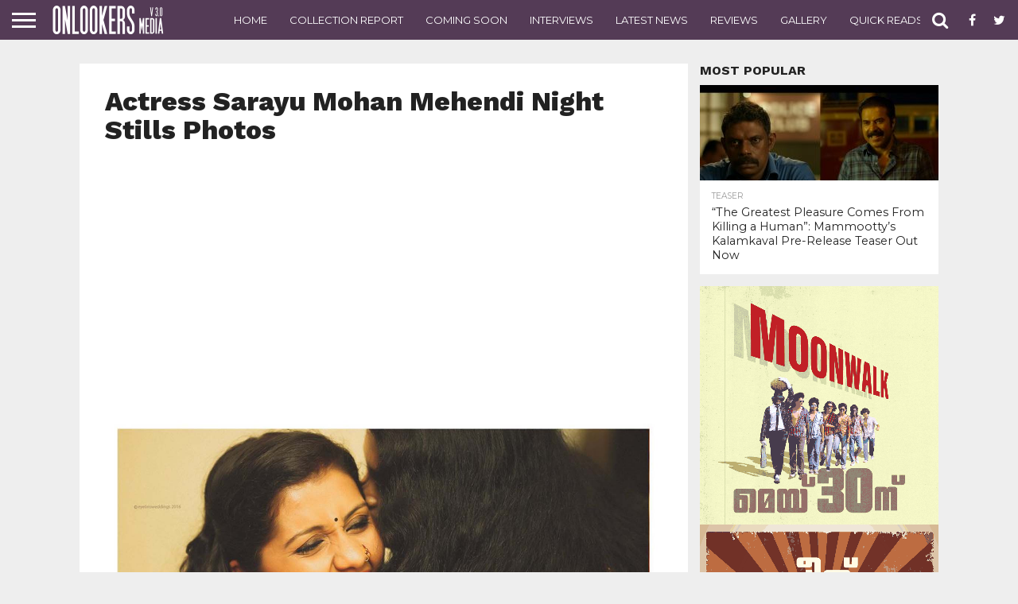

--- FILE ---
content_type: text/html; charset=UTF-8
request_url: https://onlookersmedia.in/gallery/actress-sarayu-mohan-mehendi-night-stills-photos/attachment/actress-sarayu-mohan-mehendi-night-stills-photos-6/
body_size: 82614
content:
<!DOCTYPE html>
<html lang="en-US" prefix="og: http://ogp.me/ns# article: http://ogp.me/ns/article#">
<head>
<meta charset="UTF-8" >
<meta name="viewport" id="viewport" content="width=device-width, initial-scale=1.0, maximum-scale=1.0, minimum-scale=1.0, user-scalable=no" />
<meta property="fb:pages" content="189079394487993" />

<link rel="shortcut icon" href="http://onlookersmedia.in/wp-content/uploads/2016/09/onlookersmedialogopng.png" /><link rel="alternate" type="application/rss+xml" title="RSS 2.0" href="https://onlookersmedia.in/feed/" />
<link rel="alternate" type="text/xml" title="RSS .92" href="https://onlookersmedia.in/feed/rss/" />
<link rel="alternate" type="application/atom+xml" title="Atom 0.3" href="https://onlookersmedia.in/feed/atom/" />
<link rel="pingback" href="https://onlookersmedia.in/xmlrpc.php" />


<meta property="og:type" content="article" />
<meta property="og:description" content="Actress Sarayu Mohan Mehendi Night Stills Photos" />
<meta name="twitter:card" content="summary">
<meta name="twitter:url" content="https://onlookersmedia.in/gallery/actress-sarayu-mohan-mehendi-night-stills-photos/attachment/actress-sarayu-mohan-mehendi-night-stills-photos-6/">
<meta name="twitter:title" content="Actress Sarayu Mohan Mehendi Night Stills Photos">
<meta name="twitter:description" content="Actress Sarayu Mohan Mehendi Night Stills Photos">


<title>Actress Sarayu Mohan Mehendi Night Stills Photos - onlookersmedia</title>

<!-- Open Graph Meta Tags generated by MashShare 3.6.2 - https://mashshare.net -->
<meta property="og:type" content="article" /> 
<meta property="og:title" content="Actress Sarayu Mohan Mehendi Night Stills Photos" />
<meta property="og:description" content="Actress Sarayu Mohan Mehendi Night Stills Photos" />
<meta property="og:image" content="https://onlookersmedia.in/wp-content/uploads/2016/11/Actress-Sarayu-Mohan-Mehendi-Night-Stills-Photos-5.jpg" />
<meta property="og:url" content="https://onlookersmedia.in/gallery/actress-sarayu-mohan-mehendi-night-stills-photos/attachment/actress-sarayu-mohan-mehendi-night-stills-photos-6/" />
<meta property="og:site_name" content="onlookersmedia" />
<meta property="article:publisher" content="https://www.facebook.com/onlookersmedia" />
<meta property="article:published_time" content="2016-11-11T06:51:16+00:00" />
<meta property="article:modified_time" content="2016-11-11T06:51:16+00:00" />
<meta property="og:updated_time" content="2016-11-11T06:51:16+00:00" />
<!-- Open Graph Meta Tags generated by MashShare 3.6.2 - https://www.mashshare.net -->
<!-- Twitter Card generated by MashShare 3.6.2 - https://www.mashshare.net -->
<meta property="og:image:width" content="1500" />
<meta property="og:image:height" content="999" />
<meta name="twitter:card" content="summary_large_image">
<meta name="twitter:title" content="Actress Sarayu Mohan Mehendi Night Stills Photos">
<meta name="twitter:description" content="Actress Sarayu Mohan Mehendi Night Stills Photos">
<meta name="twitter:image" content="https://onlookersmedia.in/wp-content/uploads/2016/11/Actress-Sarayu-Mohan-Mehendi-Night-Stills-Photos-5.jpg">
<meta name="twitter:site" content="@onlookermedia">
<!-- Twitter Card generated by MashShare 3.6.2 - https://www.mashshare.net -->


<!-- This site is optimized with the Yoast SEO plugin v4.4 - https://yoast.com/wordpress/plugins/seo/ -->
<link rel="canonical" href="https://onlookersmedia.in/gallery/actress-sarayu-mohan-mehendi-night-stills-photos/attachment/actress-sarayu-mohan-mehendi-night-stills-photos-6/" />
<!-- / Yoast SEO plugin. -->

<link rel='dns-prefetch' href='//netdna.bootstrapcdn.com' />
<link rel='dns-prefetch' href='//s.w.org' />
<link rel="alternate" type="application/rss+xml" title="onlookersmedia &raquo; Feed" href="https://onlookersmedia.in/feed/" />
<link rel="alternate" type="application/rss+xml" title="onlookersmedia &raquo; Comments Feed" href="https://onlookersmedia.in/comments/feed/" />
<link rel="alternate" type="application/rss+xml" title="onlookersmedia &raquo; Actress Sarayu Mohan Mehendi Night Stills Photos Comments Feed" href="https://onlookersmedia.in/gallery/actress-sarayu-mohan-mehendi-night-stills-photos/attachment/actress-sarayu-mohan-mehendi-night-stills-photos-6/feed/" />
		<script type="text/javascript">
			window._wpemojiSettings = {"baseUrl":"https:\/\/s.w.org\/images\/core\/emoji\/11\/72x72\/","ext":".png","svgUrl":"https:\/\/s.w.org\/images\/core\/emoji\/11\/svg\/","svgExt":".svg","source":{"concatemoji":"https:\/\/onlookersmedia.in\/wp-includes\/js\/wp-emoji-release.min.js?ver=4.9.28"}};
			!function(e,a,t){var n,r,o,i=a.createElement("canvas"),p=i.getContext&&i.getContext("2d");function s(e,t){var a=String.fromCharCode;p.clearRect(0,0,i.width,i.height),p.fillText(a.apply(this,e),0,0);e=i.toDataURL();return p.clearRect(0,0,i.width,i.height),p.fillText(a.apply(this,t),0,0),e===i.toDataURL()}function c(e){var t=a.createElement("script");t.src=e,t.defer=t.type="text/javascript",a.getElementsByTagName("head")[0].appendChild(t)}for(o=Array("flag","emoji"),t.supports={everything:!0,everythingExceptFlag:!0},r=0;r<o.length;r++)t.supports[o[r]]=function(e){if(!p||!p.fillText)return!1;switch(p.textBaseline="top",p.font="600 32px Arial",e){case"flag":return s([55356,56826,55356,56819],[55356,56826,8203,55356,56819])?!1:!s([55356,57332,56128,56423,56128,56418,56128,56421,56128,56430,56128,56423,56128,56447],[55356,57332,8203,56128,56423,8203,56128,56418,8203,56128,56421,8203,56128,56430,8203,56128,56423,8203,56128,56447]);case"emoji":return!s([55358,56760,9792,65039],[55358,56760,8203,9792,65039])}return!1}(o[r]),t.supports.everything=t.supports.everything&&t.supports[o[r]],"flag"!==o[r]&&(t.supports.everythingExceptFlag=t.supports.everythingExceptFlag&&t.supports[o[r]]);t.supports.everythingExceptFlag=t.supports.everythingExceptFlag&&!t.supports.flag,t.DOMReady=!1,t.readyCallback=function(){t.DOMReady=!0},t.supports.everything||(n=function(){t.readyCallback()},a.addEventListener?(a.addEventListener("DOMContentLoaded",n,!1),e.addEventListener("load",n,!1)):(e.attachEvent("onload",n),a.attachEvent("onreadystatechange",function(){"complete"===a.readyState&&t.readyCallback()})),(n=t.source||{}).concatemoji?c(n.concatemoji):n.wpemoji&&n.twemoji&&(c(n.twemoji),c(n.wpemoji)))}(window,document,window._wpemojiSettings);
		</script>
		<style type="text/css">
img.wp-smiley,
img.emoji {
	display: inline !important;
	border: none !important;
	box-shadow: none !important;
	height: 1em !important;
	width: 1em !important;
	margin: 0 .07em !important;
	vertical-align: -0.1em !important;
	background: none !important;
	padding: 0 !important;
}
</style>
<link rel='stylesheet' id='fancy-box-css'  href='https://onlookersmedia.in/wp-content/themes/OnlookersVer2/lightbox/css/jquery.fancybox.css?ver=1.11.1475074275' type='text/css' media='all' />
<link rel='stylesheet' id='mashsb-styles-css'  href='https://onlookersmedia.in/wp-content/plugins/mashsharer/assets/css/mashsb.min.css?ver=3.6.2' type='text/css' media='all' />
<style id='mashsb-styles-inline-css' type='text/css'>
.mashsb-count {color:#cccccc;}@media only screen and (min-width:568px){.mashsb-buttons a {min-width: 177px;}}
</style>
<link rel='stylesheet' id='wp_review-style-css'  href='https://onlookersmedia.in/wp-content/plugins/wp-review/assets/css/wp-review.css?ver=4.0.6' type='text/css' media='all' />
<link rel='stylesheet' id='mvp-reset-css'  href='https://onlookersmedia.in/wp-content/themes/unlimited/css/reset.css?ver=4.9.28' type='text/css' media='all' />
<link rel='stylesheet' id='chld_thm_cfg_parent-css'  href='https://onlookersmedia.in/wp-content/themes/unlimited/style.css?ver=4.9.28' type='text/css' media='all' />
<link rel='stylesheet' id='mvp-fontawesome-css'  href='//netdna.bootstrapcdn.com/font-awesome/4.4.0/css/font-awesome.css?ver=4.9.28' type='text/css' media='all' />
<link rel='stylesheet' id='mvp-style-css'  href='https://onlookersmedia.in/wp-content/themes/OnlookersVer2/style.css?ver=1.11.1475074275' type='text/css' media='all' />
<!--[if lt IE 10]>
<link rel='stylesheet' id='mvp-iecss-css'  href='https://onlookersmedia.in/wp-content/themes/OnlookersVer2/css/iecss.css?ver=1.11.1475074275' type='text/css' media='all' />
<![endif]-->
<link rel='stylesheet' id='mvp-media-queries-css'  href='https://onlookersmedia.in/wp-content/themes/unlimited/css/media-queries.css?ver=4.9.28' type='text/css' media='all' />
<script type='text/javascript' src='https://onlookersmedia.in/wp-includes/js/jquery/jquery.js?ver=1.12.4'></script>
<script type='text/javascript' src='https://onlookersmedia.in/wp-includes/js/jquery/jquery-migrate.min.js?ver=1.4.1'></script>
<script type='text/javascript'>
/* <![CDATA[ */
var mashsb = {"shares":"37","round_shares":"1","animate_shares":"0","dynamic_buttons":"0","share_url":"https:\/\/onlookersmedia.in\/gallery\/actress-sarayu-mohan-mehendi-night-stills-photos\/attachment\/actress-sarayu-mohan-mehendi-night-stills-photos-6\/","title":"Actress+Sarayu+Mohan+Mehendi+Night+Stills+Photos","image":null,"desc":"Actress Sarayu Mohan Mehendi Night Stills Photos","hashtag":"onlookermedia","subscribe":"content","subscribe_url":"","activestatus":"1","singular":"1","twitter_popup":"1","refresh":"0","nonce":"cb4ecaa173","postid":"38828","servertime":"1765254295","ajaxurl":"https:\/\/onlookersmedia.in\/wp-admin\/admin-ajax.php"};
/* ]]> */
</script>
<script type='text/javascript' src='https://onlookersmedia.in/wp-content/plugins/mashsharer/assets/js/mashsb.min.js?ver=3.6.2'></script>
<link rel='https://api.w.org/' href='https://onlookersmedia.in/wp-json/' />
<link rel="EditURI" type="application/rsd+xml" title="RSD" href="https://onlookersmedia.in/xmlrpc.php?rsd" />
<link rel="wlwmanifest" type="application/wlwmanifest+xml" href="https://onlookersmedia.in/wp-includes/wlwmanifest.xml" /> 
<meta name="generator" content="WordPress 4.9.28" />
<link rel='shortlink' href='https://onlookersmedia.in/?p=38828' />
<link rel="alternate" type="application/json+oembed" href="https://onlookersmedia.in/wp-json/oembed/1.0/embed?url=https%3A%2F%2Fonlookersmedia.in%2Fgallery%2Factress-sarayu-mohan-mehendi-night-stills-photos%2Fattachment%2Factress-sarayu-mohan-mehendi-night-stills-photos-6%2F" />
<link rel="alternate" type="text/xml+oembed" href="https://onlookersmedia.in/wp-json/oembed/1.0/embed?url=https%3A%2F%2Fonlookersmedia.in%2Fgallery%2Factress-sarayu-mohan-mehendi-night-stills-photos%2Fattachment%2Factress-sarayu-mohan-mehendi-night-stills-photos-6%2F&#038;format=xml" />
<meta property="og:title" name="og:title" content="Actress Sarayu Mohan Mehendi Night Stills Photos" />
<meta property="og:type" name="og:type" content="website" />
<meta property="og:url" name="og:url" content="https://onlookersmedia.in/gallery/actress-sarayu-mohan-mehendi-night-stills-photos/attachment/actress-sarayu-mohan-mehendi-night-stills-photos-6/" />
<meta property="og:description" name="og:description" content="Actress Sarayu Mohan Mehendi Night Stills Photos" />
<meta property="og:locale" name="og:locale" content="en_US" />
<meta property="og:site_name" name="og:site_name" content="onlookersmedia" />
<meta property="twitter:card" name="twitter:card" content="summary" />
<meta property="article:published_time" name="article:published_time" content="2016-11-11T06:51:16+00:00" />
<meta property="article:modified_time" name="article:modified_time" content="2016-11-11T06:51:16+00:00" />
<meta property="article:author" name="article:author" content="https://onlookersmedia.in/author/poweradmin/" />
<meta property="fb:pages" content="189079394487993" /><!--[if IE 7]>
<link rel="stylesheet" href="https://onlookersmedia.in/wp-content/plugins/wp-review/assets/css/wp-review-ie7.css">
<![endif]-->

<style type='text/css'>

@import url(//fonts.googleapis.com/css?family=Oswald:400,700|Lato:400,700|Work+Sans:900|Montserrat:400,700|Open+Sans:800|Playfair+Display:400,700,900|Quicksand|Raleway:200,400,700|Roboto+Slab:400,700|Work+Sans:100,200,300,400,500,600,700,800,900|Montserrat:100,200,300,400,500,600,700,800,900|Work+Sans:100,200,300,400,400italic,500,600,700,700italic,800,900|Lato:100,200,300,400,400italic,500,600,700,700italic,800,900|Montserrat:100,200,300,400,500,600,700,800,900&subset=latin,latin-ext,cyrillic,cyrillic-ext,greek-ext,greek,vietnamese);

#wallpaper {
	background: url() no-repeat 50% 0;
	}
body,
.blog-widget-text p,
.feat-widget-text p,
.post-info-right,
span.post-excerpt,
span.feat-caption,
span.soc-count-text,
#content-main p,
#commentspopup .comments-pop,
.archive-list-text p,
.author-box-bot p,
#post-404 p,
.foot-widget,
#home-feat-text p,
.feat-top2-left-text p,
.feat-wide1-text p,
.feat-wide4-text p,
#content-main table,
.foot-copy p,
.video-main-text p {
	font-family: 'Lato', sans-serif;
	}

a,
a:visited,
.post-info-name a {
	color: #543b56;
	}

a:hover {
	color: #999999;
	}

.fly-but-wrap,
span.feat-cat,
span.post-head-cat,
.prev-next-text a,
.prev-next-text a:visited,
.prev-next-text a:hover {
	background: #543b56;
	}

.fly-but-wrap {
	background: #543b56;
	}

.fly-but-wrap span {
	background: #ffffff;
	}

.woocommerce .star-rating span:before {
	color: #543b56;
	}

.woocommerce .widget_price_filter .ui-slider .ui-slider-range,
.woocommerce .widget_price_filter .ui-slider .ui-slider-handle {
	background-color: #543b56;
	}

.woocommerce span.onsale,
.woocommerce #respond input#submit.alt,
.woocommerce a.button.alt,
.woocommerce button.button.alt,
.woocommerce input.button.alt,
.woocommerce #respond input#submit.alt:hover,
.woocommerce a.button.alt:hover,
.woocommerce button.button.alt:hover,
.woocommerce input.button.alt:hover {
	background-color: #543b56;
	}

span.post-header {
	border-top: 4px solid #543b56;
	}

#main-nav-wrap,
nav.main-menu-wrap,
.nav-logo,
.nav-right-wrap,
.nav-menu-out,
.nav-logo-out,
#head-main-top {
	-webkit-backface-visibility: hidden;
	background: #543b56;
	}

nav.main-menu-wrap ul li a,
.nav-menu-out:hover ul li:hover a,
.nav-menu-out:hover span.nav-search-but:hover i,
.nav-menu-out:hover span.nav-soc-but:hover i,
span.nav-search-but i,
span.nav-soc-but i {
	color: #ffffff;
	}

.nav-menu-out:hover li.menu-item-has-children:hover a:after,
nav.main-menu-wrap ul li.menu-item-has-children a:after {
	border-color: #ffffff transparent transparent transparent;
	}

.nav-menu-out:hover ul li a,
.nav-menu-out:hover span.nav-search-but i,
.nav-menu-out:hover span.nav-soc-but i {
	color: #c4c4c4;
	}

.nav-menu-out:hover li.menu-item-has-children a:after {
	border-color: #c4c4c4 transparent transparent transparent;
	}

.nav-menu-out:hover ul li ul.mega-list li a,
.side-list-text p,
.row-widget-text p,
.blog-widget-text h2,
.feat-widget-text h2,
.archive-list-text h2,
h2.author-list-head a,
.mvp-related-text a {
	color: #222222;
	}

ul.mega-list li:hover a,
ul.side-list li:hover .side-list-text p,
ul.row-widget-list li:hover .row-widget-text p,
ul.blog-widget-list li:hover .blog-widget-text h2,
.feat-widget-wrap:hover .feat-widget-text h2,
ul.archive-list li:hover .archive-list-text h2,
ul.archive-col-list li:hover .archive-list-text h2,
h2.author-list-head a:hover,
.mvp-related-posts ul li:hover .mvp-related-text a {
	color: #999999 !important;
	}

span.more-posts-text,
a.inf-more-but,
#comments-button a,
#comments-button span.comment-but-text {
	border: 1px solid #543b56;
	}

span.more-posts-text,
a.inf-more-but,
#comments-button a,
#comments-button span.comment-but-text {
	color: #543b56 !important;
	}

#comments-button a:hover,
#comments-button span.comment-but-text:hover,
a.inf-more-but:hover,
span.more-posts-text:hover {
	background: #543b56;
	}

nav.main-menu-wrap ul li a,
ul.col-tabs li a,
nav.fly-nav-menu ul li a,
.foot-menu .menu li a {
	font-family: 'Montserrat', sans-serif;
	}

.feat-top2-right-text h2,
.side-list-text p,
.side-full-text p,
.row-widget-text p,
.feat-widget-text h2,
.blog-widget-text h2,
.prev-next-text a,
.prev-next-text a:visited,
.prev-next-text a:hover,
span.post-header,
.archive-list-text h2,
#woo-content h1.page-title,
.woocommerce div.product .product_title,
.woocommerce ul.products li.product h3,
.video-main-text h2,
.mvp-related-text a {
	font-family: 'Montserrat', sans-serif;
	}

.feat-wide-sub-text h2,
#home-feat-text h2,
.feat-top2-left-text h2,
.feat-wide1-text h2,
.feat-wide4-text h2,
.feat-wide5-text h2,
h1.post-title,
#content-main h1.post-title,
#post-404 h1,
h1.post-title-wide,
#content-main blockquote p,
#commentspopup #content-main h1 {
	font-family: 'Work Sans', sans-serif;
	}

h3.home-feat-title,
h3.side-list-title,
#infscr-loading,
.score-nav-menu select,
h1.cat-head,
h1.arch-head,
h2.author-list-head,
h3.foot-head,
.woocommerce ul.product_list_widget span.product-title,
.woocommerce ul.product_list_widget li a,
.woocommerce #reviews #comments ol.commentlist li .comment-text p.meta,
.woocommerce .related h2,
.woocommerce div.product .woocommerce-tabs .panel h2,
.woocommerce div.product .product_title,
#content-main h1,
#content-main h2,
#content-main h3,
#content-main h4,
#content-main h5,
#content-main h6 {
	font-family: 'Work Sans', sans-serif;
	}

</style>
	
<style type="text/css">


.post-cont-out,
.post-cont-in {
	margin-right: 0;
	}
.nav-links {
	display: none;
	}








body{
background-color:#eeeeee !important;
}
.home-wrap-out1 .side-title-wrap{
display:none;
}</style>

<script async src="//pagead2.googlesyndication.com/pagead/js/adsbygoogle.js"></script>
<!--script>
     (adsbygoogle = window.adsbygoogle || []).push({
          google_ad_client: "ca-pub-8531826430172378",
          //google_ad_client: "ca-pub-2608871111066747",
          enable_page_level_ads: true
     });
</script-->
<script async custom-element="amp-ad" src="https://cdn.ampproject.org/v0/amp-ad-0.1.js"></script>

</head>

<body class="attachment attachment-template-default single single-attachment postid-38828 attachmentid-38828 attachment-jpeg">
	
<amp-ad width="100vw" height="320"
     type="adsense"
     data-ad-client="ca-pub-8531826430172378"
     data-ad-slot="5852638811"
     data-auto-format="rspv"
     data-full-width="">
  <div overflow=""></div>
</amp-ad>
	
	<div id="site" class="left relative">
		<div id="site-wrap" class="left relative">
						<div id="fly-wrap">
	<div class="fly-wrap-out">
		<div class="fly-side-wrap">
			<ul class="fly-bottom-soc left relative">
									<li class="fb-soc">
						<a href="https://www.facebook.com/onlookersmedia" target="_blank">
						<i class="fa fa-facebook-square fa-2"></i>
						</a>
					</li>
													<li class="twit-soc">
						<a href="https://twitter.com/onlookermedia" target="_blank">
						<i class="fa fa-twitter fa-2"></i>
						</a>
					</li>
																	<li class="inst-soc">
						<a href="https://www.instagram.com/onlookersmedia" target="_blank">
						<i class="fa fa-instagram fa-2"></i>
						</a>
					</li>
													<li class="goog-soc">
						<a href="https://plus.google.com/+OnlookersMedia" target="_blank">
						<i class="fa fa-google-plus fa-2"></i>
						</a>
					</li>
																									<li class="rss-soc">
						<a href="https://onlookersmedia.in/feed/rss/" target="_blank">
						<i class="fa fa-rss fa-2"></i>
						</a>
					</li>
							</ul>
		</div><!--fly-side-wrap-->
		<div class="fly-wrap-in">
			<div id="fly-menu-wrap">
				<nav class="fly-nav-menu left relative">
					<div class="menu-main-menu-container"><ul id="menu-main-menu" class="menu"><li id="menu-item-362" class="menu-item menu-item-type-custom menu-item-object-custom menu-item-home menu-item-362"><a href="http://onlookersmedia.in/">Home</a></li>
<li id="menu-item-365" class="menu-item menu-item-type-taxonomy menu-item-object-category menu-item-365"><a href="https://onlookersmedia.in/category/preview/">Preview</a></li>
<li id="menu-item-366" class="menu-item menu-item-type-taxonomy menu-item-object-category menu-item-366"><a href="https://onlookersmedia.in/category/reviews/">Reviews</a></li>
<li id="menu-item-367" class="menu-item menu-item-type-taxonomy menu-item-object-category menu-item-367"><a href="https://onlookersmedia.in/category/comingsoon/">Coming Soon</a></li>
<li id="menu-item-368" class="menu-item menu-item-type-taxonomy menu-item-object-category menu-item-368"><a href="https://onlookersmedia.in/category/videos/">Videos</a></li>
<li id="menu-item-1285" class="menu-item menu-item-type-taxonomy menu-item-object-category menu-item-1285"><a href="https://onlookersmedia.in/category/interviews/">Interviews</a></li>
<li id="menu-item-369" class="menu-item menu-item-type-taxonomy menu-item-object-category menu-item-has-children menu-item-369"><a href="https://onlookersmedia.in/category/gallery/">Gallery</a>
<ul class="sub-menu">
	<li id="menu-item-370" class="menu-item menu-item-type-taxonomy menu-item-object-category menu-item-370"><a href="https://onlookersmedia.in/category/gallery/actress/">Actress</a></li>
	<li id="menu-item-373" class="menu-item menu-item-type-taxonomy menu-item-object-category menu-item-373"><a href="https://onlookersmedia.in/category/gallery/models/">Models</a></li>
	<li id="menu-item-371" class="menu-item menu-item-type-taxonomy menu-item-object-category menu-item-371"><a href="https://onlookersmedia.in/category/gallery/actors/">Actors</a></li>
	<li id="menu-item-36538" class="menu-item menu-item-type-taxonomy menu-item-object-category menu-item-36538"><a href="https://onlookersmedia.in/category/gallery/event-stills/">Event Stills</a></li>
	<li id="menu-item-36539" class="menu-item menu-item-type-taxonomy menu-item-object-category menu-item-36539"><a href="https://onlookersmedia.in/category/gallery/movie-stills/">Movie Stills</a></li>
	<li id="menu-item-36540" class="menu-item menu-item-type-taxonomy menu-item-object-category menu-item-36540"><a href="https://onlookersmedia.in/category/gallery/posters/">Posters</a></li>
</ul>
</li>
<li id="menu-item-894" class="menu-item menu-item-type-taxonomy menu-item-object-category menu-item-has-children menu-item-894"><a href="https://onlookersmedia.in/category/movies-list/">Movies list</a>
<ul class="sub-menu">
	<li id="menu-item-895" class="menu-item menu-item-type-taxonomy menu-item-object-category menu-item-895"><a href="https://onlookersmedia.in/category/movies-list/2014/">2014</a></li>
	<li id="menu-item-4853" class="menu-item menu-item-type-taxonomy menu-item-object-category menu-item-4853"><a href="https://onlookersmedia.in/category/movies-list/2015/">2015</a></li>
</ul>
</li>
<li id="menu-item-36520" class="menu-item menu-item-type-taxonomy menu-item-object-category menu-item-36520"><a href="https://onlookersmedia.in/category/collection-report/">Collection Report</a></li>
<li id="menu-item-35091" class="menu-item menu-item-type-taxonomy menu-item-object-category menu-item-35091"><a href="https://onlookersmedia.in/category/latestnews/">Latest News</a></li>
<li id="menu-item-90195" class="menu-item menu-item-type-taxonomy menu-item-object-category menu-item-90195"><a href="https://onlookersmedia.in/category/quickreads/">Quick Reads</a></li>
<li id="menu-item-36542" class="menu-item menu-item-type-taxonomy menu-item-object-category menu-item-36542"><a href="https://onlookersmedia.in/category/gossips/">Gossips</a></li>
<li id="menu-item-36544" class="menu-item menu-item-type-taxonomy menu-item-object-category menu-item-36544"><a href="https://onlookersmedia.in/category/evergreen-movies/">Evergreen Movies</a></li>
</ul></div>				</nav>
			</div><!--fly-menu-wrap-->
		</div><!--fly-wrap-in-->
	</div><!--fly-wrap-out-->
</div><!--fly-wrap-->			<div id="head-main-wrap" class="left relative">
				<div id="head-main-top" class="left relative">
																														</div><!--head-main-top-->
				<div id="main-nav-wrap">
					<div class="nav-out">
						<div class="nav-in">
							<div id="main-nav-cont" class="left" itemscope itemtype="http://schema.org/Organization">
								<div class="nav-logo-out">
									<div class="nav-left-wrap left relative">
										<div class="fly-but-wrap left relative">
											<span></span>
											<span></span>
											<span></span>
											<span></span>
										</div><!--fly-but-wrap-->
																					<div class="nav-logo left">
																									<a itemprop="url" href="https://onlookersmedia.in/"><img itemprop="logo" src="http://onlookersmedia.in/wp-content/uploads/2016/09/logo-nav3.0.png" alt="onlookersmedia" /></a>
																																					<h2 class="mvp-logo-title">onlookersmedia</h2>
																							</div><!--nav-logo-->
																			</div><!--nav-left-wrap-->
									<div class="nav-logo-in">
										<div class="nav-menu-out">
											<div class="nav-menu-in">
												<nav class="main-menu-wrap left">
													<div class="menu-top-main-menu-container"><ul id="menu-top-main-menu" class="menu"><li id="menu-item-36529" class="menu-item menu-item-type-post_type menu-item-object-page menu-item-home menu-item-36529"><a href="https://onlookersmedia.in/">Home</a></li>
<li id="menu-item-36530" class="menu-item menu-item-type-taxonomy menu-item-object-category menu-item-36530"><a href="https://onlookersmedia.in/category/collection-report/">Collection Report</a></li>
<li id="menu-item-36531" class="menu-item menu-item-type-taxonomy menu-item-object-category menu-item-36531"><a href="https://onlookersmedia.in/category/comingsoon/">Coming Soon</a></li>
<li id="menu-item-36532" class="menu-item menu-item-type-taxonomy menu-item-object-category menu-item-36532"><a href="https://onlookersmedia.in/category/interviews/">Interviews</a></li>
<li id="menu-item-36533" class="menu-item menu-item-type-taxonomy menu-item-object-category menu-item-36533"><a href="https://onlookersmedia.in/category/latestnews/">Latest News</a></li>
<li id="menu-item-36534" class="menu-item menu-item-type-taxonomy menu-item-object-category menu-item-36534"><a href="https://onlookersmedia.in/category/reviews/">Reviews</a></li>
<li id="menu-item-36535" class="menu-item menu-item-type-taxonomy menu-item-object-category menu-item-36535"><a href="https://onlookersmedia.in/category/gallery/">Gallery</a></li>
<li id="menu-item-90196" class="menu-item menu-item-type-taxonomy menu-item-object-category menu-item-90196"><a href="https://onlookersmedia.in/category/quickreads/">Quick Reads</a></li>
<li id="menu-item-36537" class="menu-item menu-item-type-taxonomy menu-item-object-category menu-item-36537"><a href="https://onlookersmedia.in/category/interviews/">Interviews</a></li>
<li id="menu-item-92467" class="menu-item menu-item-type-taxonomy menu-item-object-category menu-item-92467"><a href="https://onlookersmedia.in/category/collection-live/">Collection Live</a></li>
</ul></div>												</nav>
											</div><!--nav-menu-in-->
											<div class="nav-right-wrap relative">
												<div class="nav-search-wrap left relative">
													<span class="nav-search-but left"><i class="fa fa-search fa-2"></i></span>
													<div class="search-fly-wrap">
														<form method="get" id="searchform" action="https://onlookersmedia.in/">
	<input type="text" name="s" id="s" value="Type search term and press enter" onfocus='if (this.value == "Type search term and press enter") { this.value = ""; }' onblur='if (this.value == "") { this.value = "Type search term and press enter"; }' />
	<input type="hidden" id="searchsubmit" value="Search" />
</form>													</div><!--search-fly-wrap-->
												</div><!--nav-search-wrap-->
																									<a href="https://www.facebook.com/onlookersmedia" target="_blank">
													<span class="nav-soc-but"><i class="fa fa-facebook fa-2"></i></span>
													</a>
																																					<a href="https://twitter.com/onlookermedia" target="_blank">
													<span class="nav-soc-but"><i class="fa fa-twitter fa-2"></i></span>
													</a>
																							</div><!--nav-right-wrap-->
										</div><!--nav-menu-out-->
									</div><!--nav-logo-in-->
								</div><!--nav-logo-out-->
							</div><!--main-nav-cont-->
						</div><!--nav-in-->
					</div><!--nav-out-->
				</div><!--main-nav-wrap-->
			</div><!--head-main-wrap-->
										<div id="body-main-wrap" class="left relative" itemscope itemtype="http://schema.org/NewsArticle">
					<meta itemscope itemprop="mainEntityOfPage"  itemType="https://schema.org/WebPage" itemid="https://onlookersmedia.in/gallery/actress-sarayu-mohan-mehendi-night-stills-photos/attachment/actress-sarayu-mohan-mehendi-night-stills-photos-6/"/>
																																			<div class="body-main-out relative">
					<div class="body-main-in">
						<div id="body-main-cont" class="left relative">
												



							<div id="leader-wrap" class="left relative">
								<!--a href="#" target="_blank"><img src="http://onlookersmedia.in/wp-content/uploads/2019/10/bigil_full_ad.jpg"/></a-->							</div><!--leader-wrap-->
												<div id="post-main-wrap" class="left relative" itemscope itemtype="http://schema.org/Article">
			<div class="post-wrap-out1">
			<div class="post-wrap-in1">
				<div id="post-left-col" class="relative">
					<article id="post-area" class="post-38828 attachment type-attachment status-inherit hentry">
						<div id="post-header">
							<h1 class="post-title left" itemprop="name headline">Actress Sarayu Mohan Mehendi Night Stills Photos</h1>
						</div><!--post-header-->
						<div id="content-area" itemprop="articleBody" class="post-38828 attachment type-attachment status-inherit hentry">
							<div id="content-main" class="left relative">
								<center>
<script async src="//pagead2.googlesyndication.com/pagead/js/adsbygoogle.js"></script>
<!-- Responsove TOp -->
<ins class="adsbygoogle"
     style="display:block"
     data-ad-client="ca-pub-8531826430172378"
     data-ad-slot="7038912047"
     data-ad-format="auto"></ins>
<script>
(adsbygoogle = window.adsbygoogle || []).push({});
</script>
 </center>
  													
<div class="ch_image" style="max-height: 600px;overflow: hidden;background-color: #F3F3F3;">	
<a href="https://onlookersmedia.in/wp-content/uploads/2016/11/Actress-Sarayu-Mohan-Mehendi-Night-Stills-Photos-5.jpg" title="Actress Sarayu Mohan Mehendi Night Stills Photos" rel="attachment" class="fancybox">	<img src="http://onlookersmedia.in/wp-content/uploads/2016/11/Actress-Sarayu-Mohan-Mehendi-Night-Stills-Photos-5.jpg" alt="https://onlookersmedia.in/wp-content/uploads/2016/11/Actress-Sarayu-Mohan-Mehendi-Night-Stills-Photos-5.jpg" class="attachment-post" alt="Actress Sarayu Mohan Mehendi Night Stills Photos"/> </a>
</div>

															</div><!--content-main-->



<div class="attachment-nav" style="font-size:26px;">
<a href='https://onlookersmedia.in/gallery/actress-sarayu-mohan-mehendi-night-stills-photos/attachment/actress-sarayu-mohan-mehendi-night-stills-photos-5/'><div style="float:left;  background: #1b9ef5;
  background-image: -webkit-linear-gradient(top, #1b9ef5, #16a4f0);
  background-image: -moz-linear-gradient(top, #1b9ef5, #16a4f0);
  background-image: -ms-linear-gradient(top, #1b9ef5, #16a4f0);
  background-image: -o-linear-gradient(top, #1b9ef5, #16a4f0);
  background-image: linear-gradient(to bottom, #1b9ef5, #16a4f0);
  -webkit-border-radius: 4;
  -moz-border-radius: 4;
  border-radius: 4px;
  color: #ffffff;
  font-size: 16px;
  padding: 6px 20px 10px 20px;
  text-decoration: none; "> Previous Image </div></a> <a href='https://onlookersmedia.in/gallery/actress-sarayu-mohan-mehendi-night-stills-photos/attachment/actress-sarayu-mohan-mehendi-night-stills-photos-7/'><div style="float:right;  background: #1b9ef5;
  background-image: -webkit-linear-gradient(top, #1b9ef5, #16a4f0);
  background-image: -moz-linear-gradient(top, #1b9ef5, #16a4f0);
  background-image: -ms-linear-gradient(top, #1b9ef5, #16a4f0);
  background-image: -o-linear-gradient(top, #1b9ef5, #16a4f0);
  background-image: linear-gradient(to bottom, #1b9ef5, #16a4f0);
  -webkit-border-radius: 4;
  -moz-border-radius: 4;
  border-radius: 4px;
  color: #ffffff;
  font-size: 16px;
  padding: 6px 20px 10px 20px;
  text-decoration: none; "> Next Image </div></a></div>

<center>
<script async src="//pagead2.googlesyndication.com/pagead/js/adsbygoogle.js"></script>
<!-- Responsove TOp -->
<ins class="adsbygoogle"
     style="display:block"
     data-ad-client="ca-pub-8531826430172378"
     data-ad-slot="7038912047"
     data-ad-format="auto"></ins>
<script>
(adsbygoogle = window.adsbygoogle || []).push({});
</script>
 </center>



<div class="custom"><aside id="custom_html-4" class="widget_text widget widget_custom_html"><div class="textwidget custom-html-widget"><!--script async src="//pagead2.googlesyndication.com/pagead/js/adsbygoogle.js"></script>
<ins class="adsbygoogle"
     style="display:block"
     data-ad-client="ca-pub-8531826430172378"
     data-ad-slot="7038912047"
     data-ad-format="auto"></ins>
<script>
(adsbygoogle = window.adsbygoogle || []).push({});
</script--></div></aside></div>



<div class="att-gallery-icon-wrapper">
			<div class="att-gallery-icon"><a href="https://onlookersmedia.in/gallery/actress-sarayu-mohan-mehendi-night-stills-photos/attachment/actress-sarayu-mohan-mehendi-night-stills-photos-2/"><img width="150" height="150" src="https://onlookersmedia.in/wp-content/uploads/2016/11/Actress-Sarayu-Mohan-Mehendi-Night-Stills-Photos-1-150x150.jpg" class="attachment-thumbnail size-thumbnail" alt="" srcset="https://onlookersmedia.in/wp-content/uploads/2016/11/Actress-Sarayu-Mohan-Mehendi-Night-Stills-Photos-1-150x150.jpg 150w, https://onlookersmedia.in/wp-content/uploads/2016/11/Actress-Sarayu-Mohan-Mehendi-Night-Stills-Photos-1-65x65.jpg 65w, https://onlookersmedia.in/wp-content/uploads/2016/11/Actress-Sarayu-Mohan-Mehendi-Night-Stills-Photos-1-80x80.jpg 80w" sizes="(max-width: 150px) 100vw, 150px" /></a></div><div class="att-gallery-icon"><a href="https://onlookersmedia.in/gallery/actress-sarayu-mohan-mehendi-night-stills-photos/attachment/actress-sarayu-mohan-mehendi-night-stills-photos-3/"><img width="150" height="150" src="https://onlookersmedia.in/wp-content/uploads/2016/11/Actress-Sarayu-Mohan-Mehendi-Night-Stills-Photos-2-150x150.jpg" class="attachment-thumbnail size-thumbnail" alt="" srcset="https://onlookersmedia.in/wp-content/uploads/2016/11/Actress-Sarayu-Mohan-Mehendi-Night-Stills-Photos-2-150x150.jpg 150w, https://onlookersmedia.in/wp-content/uploads/2016/11/Actress-Sarayu-Mohan-Mehendi-Night-Stills-Photos-2-65x65.jpg 65w, https://onlookersmedia.in/wp-content/uploads/2016/11/Actress-Sarayu-Mohan-Mehendi-Night-Stills-Photos-2-80x80.jpg 80w" sizes="(max-width: 150px) 100vw, 150px" /></a></div><div class="att-gallery-icon"><a href="https://onlookersmedia.in/gallery/actress-sarayu-mohan-mehendi-night-stills-photos/attachment/actress-sarayu-mohan-mehendi-night-stills-photos-4/"><img width="150" height="150" src="https://onlookersmedia.in/wp-content/uploads/2016/11/Actress-Sarayu-Mohan-Mehendi-Night-Stills-Photos-3-150x150.jpg" class="attachment-thumbnail size-thumbnail" alt="" srcset="https://onlookersmedia.in/wp-content/uploads/2016/11/Actress-Sarayu-Mohan-Mehendi-Night-Stills-Photos-3-150x150.jpg 150w, https://onlookersmedia.in/wp-content/uploads/2016/11/Actress-Sarayu-Mohan-Mehendi-Night-Stills-Photos-3-65x65.jpg 65w, https://onlookersmedia.in/wp-content/uploads/2016/11/Actress-Sarayu-Mohan-Mehendi-Night-Stills-Photos-3-80x80.jpg 80w" sizes="(max-width: 150px) 100vw, 150px" /></a></div><div class="att-gallery-icon last"><a href="https://onlookersmedia.in/gallery/actress-sarayu-mohan-mehendi-night-stills-photos/attachment/actress-sarayu-mohan-mehendi-night-stills-photos-5/"><img width="150" height="150" src="https://onlookersmedia.in/wp-content/uploads/2016/11/Actress-Sarayu-Mohan-Mehendi-Night-Stills-Photos-4-150x150.jpg" class="attachment-thumbnail size-thumbnail" alt="" srcset="https://onlookersmedia.in/wp-content/uploads/2016/11/Actress-Sarayu-Mohan-Mehendi-Night-Stills-Photos-4-150x150.jpg 150w, https://onlookersmedia.in/wp-content/uploads/2016/11/Actress-Sarayu-Mohan-Mehendi-Night-Stills-Photos-4-65x65.jpg 65w, https://onlookersmedia.in/wp-content/uploads/2016/11/Actress-Sarayu-Mohan-Mehendi-Night-Stills-Photos-4-80x80.jpg 80w" sizes="(max-width: 150px) 100vw, 150px" /></a></div><div class="att-gallery-icon"><a href="https://onlookersmedia.in/gallery/actress-sarayu-mohan-mehendi-night-stills-photos/attachment/actress-sarayu-mohan-mehendi-night-stills-photos-6/"><img width="150" height="150" src="https://onlookersmedia.in/wp-content/uploads/2016/11/Actress-Sarayu-Mohan-Mehendi-Night-Stills-Photos-5-150x150.jpg" class="attachment-thumbnail size-thumbnail" alt="" srcset="https://onlookersmedia.in/wp-content/uploads/2016/11/Actress-Sarayu-Mohan-Mehendi-Night-Stills-Photos-5-150x150.jpg 150w, https://onlookersmedia.in/wp-content/uploads/2016/11/Actress-Sarayu-Mohan-Mehendi-Night-Stills-Photos-5-65x65.jpg 65w, https://onlookersmedia.in/wp-content/uploads/2016/11/Actress-Sarayu-Mohan-Mehendi-Night-Stills-Photos-5-80x80.jpg 80w" sizes="(max-width: 150px) 100vw, 150px" /></a></div><div class="att-gallery-icon"><a href="https://onlookersmedia.in/gallery/actress-sarayu-mohan-mehendi-night-stills-photos/attachment/actress-sarayu-mohan-mehendi-night-stills-photos-7/"><img width="150" height="150" src="https://onlookersmedia.in/wp-content/uploads/2016/11/Actress-Sarayu-Mohan-Mehendi-Night-Stills-Photos-6-150x150.jpg" class="attachment-thumbnail size-thumbnail" alt="" srcset="https://onlookersmedia.in/wp-content/uploads/2016/11/Actress-Sarayu-Mohan-Mehendi-Night-Stills-Photos-6-150x150.jpg 150w, https://onlookersmedia.in/wp-content/uploads/2016/11/Actress-Sarayu-Mohan-Mehendi-Night-Stills-Photos-6-65x65.jpg 65w, https://onlookersmedia.in/wp-content/uploads/2016/11/Actress-Sarayu-Mohan-Mehendi-Night-Stills-Photos-6-80x80.jpg 80w" sizes="(max-width: 150px) 100vw, 150px" /></a></div><div class="att-gallery-icon"><a href="https://onlookersmedia.in/gallery/actress-sarayu-mohan-mehendi-night-stills-photos/attachment/actress-sarayu-mohan-mehendi-night-stills-photos-8/"><img width="150" height="150" src="https://onlookersmedia.in/wp-content/uploads/2016/11/Actress-Sarayu-Mohan-Mehendi-Night-Stills-Photos-7-150x150.jpg" class="attachment-thumbnail size-thumbnail" alt="" srcset="https://onlookersmedia.in/wp-content/uploads/2016/11/Actress-Sarayu-Mohan-Mehendi-Night-Stills-Photos-7-150x150.jpg 150w, https://onlookersmedia.in/wp-content/uploads/2016/11/Actress-Sarayu-Mohan-Mehendi-Night-Stills-Photos-7-65x65.jpg 65w, https://onlookersmedia.in/wp-content/uploads/2016/11/Actress-Sarayu-Mohan-Mehendi-Night-Stills-Photos-7-80x80.jpg 80w" sizes="(max-width: 150px) 100vw, 150px" /></a></div><div class="att-gallery-icon last"><a href="https://onlookersmedia.in/gallery/actress-sarayu-mohan-mehendi-night-stills-photos/attachment/actress-sarayu-mohan-mehendi-night-stills-photos-9/"><img width="150" height="150" src="https://onlookersmedia.in/wp-content/uploads/2016/11/Actress-Sarayu-Mohan-Mehendi-Night-Stills-Photos-8-150x150.jpg" class="attachment-thumbnail size-thumbnail" alt="" srcset="https://onlookersmedia.in/wp-content/uploads/2016/11/Actress-Sarayu-Mohan-Mehendi-Night-Stills-Photos-8-150x150.jpg 150w, https://onlookersmedia.in/wp-content/uploads/2016/11/Actress-Sarayu-Mohan-Mehendi-Night-Stills-Photos-8-65x65.jpg 65w, https://onlookersmedia.in/wp-content/uploads/2016/11/Actress-Sarayu-Mohan-Mehendi-Night-Stills-Photos-8-80x80.jpg 80w" sizes="(max-width: 150px) 100vw, 150px" /></a></div><div class="att-gallery-icon"><a href="https://onlookersmedia.in/gallery/actress-sarayu-mohan-mehendi-night-stills-photos/attachment/actress-sarayu-mohan-mehendi-night-stills-photos-10/"><img width="150" height="150" src="https://onlookersmedia.in/wp-content/uploads/2016/11/Actress-Sarayu-Mohan-Mehendi-Night-Stills-Photos-9-150x150.jpg" class="attachment-thumbnail size-thumbnail" alt="" srcset="https://onlookersmedia.in/wp-content/uploads/2016/11/Actress-Sarayu-Mohan-Mehendi-Night-Stills-Photos-9-150x150.jpg 150w, https://onlookersmedia.in/wp-content/uploads/2016/11/Actress-Sarayu-Mohan-Mehendi-Night-Stills-Photos-9-65x65.jpg 65w, https://onlookersmedia.in/wp-content/uploads/2016/11/Actress-Sarayu-Mohan-Mehendi-Night-Stills-Photos-9-80x80.jpg 80w" sizes="(max-width: 150px) 100vw, 150px" /></a></div><div class="att-gallery-icon"><a href="https://onlookersmedia.in/gallery/actress-sarayu-mohan-mehendi-night-stills-photos/attachment/actress-sarayu-mohan-mehendi-night-stills-photos-11/"><img width="150" height="150" src="https://onlookersmedia.in/wp-content/uploads/2016/11/Actress-Sarayu-Mohan-Mehendi-Night-Stills-Photos-10-150x150.jpg" class="attachment-thumbnail size-thumbnail" alt="" srcset="https://onlookersmedia.in/wp-content/uploads/2016/11/Actress-Sarayu-Mohan-Mehendi-Night-Stills-Photos-10-150x150.jpg 150w, https://onlookersmedia.in/wp-content/uploads/2016/11/Actress-Sarayu-Mohan-Mehendi-Night-Stills-Photos-10-65x65.jpg 65w, https://onlookersmedia.in/wp-content/uploads/2016/11/Actress-Sarayu-Mohan-Mehendi-Night-Stills-Photos-10-80x80.jpg 80w" sizes="(max-width: 150px) 100vw, 150px" /></a></div><div class="att-gallery-icon"><a href="https://onlookersmedia.in/gallery/actress-sarayu-mohan-mehendi-night-stills-photos/attachment/actress-sarayu-mohan-mehendi-night-stills-photos-12/"><img width="150" height="150" src="https://onlookersmedia.in/wp-content/uploads/2016/11/Actress-Sarayu-Mohan-Mehendi-Night-Stills-Photos-11-150x150.jpg" class="attachment-thumbnail size-thumbnail" alt="" srcset="https://onlookersmedia.in/wp-content/uploads/2016/11/Actress-Sarayu-Mohan-Mehendi-Night-Stills-Photos-11-150x150.jpg 150w, https://onlookersmedia.in/wp-content/uploads/2016/11/Actress-Sarayu-Mohan-Mehendi-Night-Stills-Photos-11-65x65.jpg 65w, https://onlookersmedia.in/wp-content/uploads/2016/11/Actress-Sarayu-Mohan-Mehendi-Night-Stills-Photos-11-80x80.jpg 80w" sizes="(max-width: 150px) 100vw, 150px" /></a></div><div class="att-gallery-icon last"><a href="https://onlookersmedia.in/gallery/actress-sarayu-mohan-mehendi-night-stills-photos/attachment/actress-sarayu-mohan-mehendi-night-stills-photos-13/"><img width="150" height="150" src="https://onlookersmedia.in/wp-content/uploads/2016/11/Actress-Sarayu-Mohan-Mehendi-Night-Stills-Photos-12-150x150.jpg" class="attachment-thumbnail size-thumbnail" alt="" srcset="https://onlookersmedia.in/wp-content/uploads/2016/11/Actress-Sarayu-Mohan-Mehendi-Night-Stills-Photos-12-150x150.jpg 150w, https://onlookersmedia.in/wp-content/uploads/2016/11/Actress-Sarayu-Mohan-Mehendi-Night-Stills-Photos-12-65x65.jpg 65w, https://onlookersmedia.in/wp-content/uploads/2016/11/Actress-Sarayu-Mohan-Mehendi-Night-Stills-Photos-12-80x80.jpg 80w" sizes="(max-width: 150px) 100vw, 150px" /></a></div><div class="att-gallery-icon"><a href="https://onlookersmedia.in/gallery/actress-sarayu-mohan-mehendi-night-stills-photos/attachment/actress-sarayu-mohan-mehendi-night-stills-photos-14/"><img width="150" height="150" src="https://onlookersmedia.in/wp-content/uploads/2016/11/Actress-Sarayu-Mohan-Mehendi-Night-Stills-Photos-13-150x150.jpg" class="attachment-thumbnail size-thumbnail" alt="" srcset="https://onlookersmedia.in/wp-content/uploads/2016/11/Actress-Sarayu-Mohan-Mehendi-Night-Stills-Photos-13-150x150.jpg 150w, https://onlookersmedia.in/wp-content/uploads/2016/11/Actress-Sarayu-Mohan-Mehendi-Night-Stills-Photos-13-65x65.jpg 65w, https://onlookersmedia.in/wp-content/uploads/2016/11/Actress-Sarayu-Mohan-Mehendi-Night-Stills-Photos-13-80x80.jpg 80w" sizes="(max-width: 150px) 100vw, 150px" /></a></div><div class="att-gallery-icon"><a href="https://onlookersmedia.in/gallery/actress-sarayu-mohan-mehendi-night-stills-photos/attachment/actress-sarayu-mohan-mehendi-night-stills-photos-15/"><img width="150" height="150" src="https://onlookersmedia.in/wp-content/uploads/2016/11/Actress-Sarayu-Mohan-Mehendi-Night-Stills-Photos-14-150x150.jpg" class="attachment-thumbnail size-thumbnail" alt="" srcset="https://onlookersmedia.in/wp-content/uploads/2016/11/Actress-Sarayu-Mohan-Mehendi-Night-Stills-Photos-14-150x150.jpg 150w, https://onlookersmedia.in/wp-content/uploads/2016/11/Actress-Sarayu-Mohan-Mehendi-Night-Stills-Photos-14-65x65.jpg 65w, https://onlookersmedia.in/wp-content/uploads/2016/11/Actress-Sarayu-Mohan-Mehendi-Night-Stills-Photos-14-80x80.jpg 80w" sizes="(max-width: 150px) 100vw, 150px" /></a></div><div class="att-gallery-icon"><a href="https://onlookersmedia.in/gallery/actress-sarayu-mohan-mehendi-night-stills-photos/attachment/actress-sarayu-mohan-mehendi-night-stills-photos-16/"><img width="150" height="150" src="https://onlookersmedia.in/wp-content/uploads/2016/11/Actress-Sarayu-Mohan-Mehendi-Night-Stills-Photos-15-150x150.jpg" class="attachment-thumbnail size-thumbnail" alt="" srcset="https://onlookersmedia.in/wp-content/uploads/2016/11/Actress-Sarayu-Mohan-Mehendi-Night-Stills-Photos-15-150x150.jpg 150w, https://onlookersmedia.in/wp-content/uploads/2016/11/Actress-Sarayu-Mohan-Mehendi-Night-Stills-Photos-15-65x65.jpg 65w, https://onlookersmedia.in/wp-content/uploads/2016/11/Actress-Sarayu-Mohan-Mehendi-Night-Stills-Photos-15-80x80.jpg 80w" sizes="(max-width: 150px) 100vw, 150px" /></a></div><div class="att-gallery-icon last"><a href="https://onlookersmedia.in/gallery/actress-sarayu-mohan-mehendi-night-stills-photos/attachment/actress-sarayu-mohan-mehendi-night-stills-photos-17/"><img width="150" height="150" src="https://onlookersmedia.in/wp-content/uploads/2016/11/Actress-Sarayu-Mohan-Mehendi-Night-Stills-Photos-16-150x150.jpg" class="attachment-thumbnail size-thumbnail" alt="" srcset="https://onlookersmedia.in/wp-content/uploads/2016/11/Actress-Sarayu-Mohan-Mehendi-Night-Stills-Photos-16-150x150.jpg 150w, https://onlookersmedia.in/wp-content/uploads/2016/11/Actress-Sarayu-Mohan-Mehendi-Night-Stills-Photos-16-65x65.jpg 65w, https://onlookersmedia.in/wp-content/uploads/2016/11/Actress-Sarayu-Mohan-Mehendi-Night-Stills-Photos-16-80x80.jpg 80w" sizes="(max-width: 150px) 100vw, 150px" /></a></div><div class="att-gallery-icon"><a href="https://onlookersmedia.in/gallery/actress-sarayu-mohan-mehendi-night-stills-photos/attachment/actress-sarayu-mohan-mehendi-night-stills-photos-18/"><img width="150" height="150" src="https://onlookersmedia.in/wp-content/uploads/2016/11/Actress-Sarayu-Mohan-Mehendi-Night-Stills-Photos-17-150x150.jpg" class="attachment-thumbnail size-thumbnail" alt="" srcset="https://onlookersmedia.in/wp-content/uploads/2016/11/Actress-Sarayu-Mohan-Mehendi-Night-Stills-Photos-17-150x150.jpg 150w, https://onlookersmedia.in/wp-content/uploads/2016/11/Actress-Sarayu-Mohan-Mehendi-Night-Stills-Photos-17-65x65.jpg 65w, https://onlookersmedia.in/wp-content/uploads/2016/11/Actress-Sarayu-Mohan-Mehendi-Night-Stills-Photos-17-80x80.jpg 80w" sizes="(max-width: 150px) 100vw, 150px" /></a></div><div class="att-gallery-icon"><a href="https://onlookersmedia.in/gallery/actress-sarayu-mohan-mehendi-night-stills-photos/attachment/actress-sarayu-mohan-mehendi-night-stills-photos-19/"><img width="150" height="150" src="https://onlookersmedia.in/wp-content/uploads/2016/11/Actress-Sarayu-Mohan-Mehendi-Night-Stills-Photos-18-150x150.jpg" class="attachment-thumbnail size-thumbnail" alt="Sanal V Devan, sarayu mohan, actress sarayu wedding stills, sarayu marriage photos, sarayu mohan mehendi night" srcset="https://onlookersmedia.in/wp-content/uploads/2016/11/Actress-Sarayu-Mohan-Mehendi-Night-Stills-Photos-18-150x150.jpg 150w, https://onlookersmedia.in/wp-content/uploads/2016/11/Actress-Sarayu-Mohan-Mehendi-Night-Stills-Photos-18-65x65.jpg 65w, https://onlookersmedia.in/wp-content/uploads/2016/11/Actress-Sarayu-Mohan-Mehendi-Night-Stills-Photos-18-80x80.jpg 80w" sizes="(max-width: 150px) 100vw, 150px" /></a></div><div class="att-gallery-icon"><a href="https://onlookersmedia.in/gallery/actress-sarayu-mohan-mehendi-night-stills-photos/attachment/actress-sarayu-mohan-mehendi-night-stills-photos-20/"><img width="150" height="150" src="https://onlookersmedia.in/wp-content/uploads/2016/11/Actress-Sarayu-Mohan-Mehendi-Night-Stills-Photos-19-150x150.jpg" class="attachment-thumbnail size-thumbnail" alt="" srcset="https://onlookersmedia.in/wp-content/uploads/2016/11/Actress-Sarayu-Mohan-Mehendi-Night-Stills-Photos-19-150x150.jpg 150w, https://onlookersmedia.in/wp-content/uploads/2016/11/Actress-Sarayu-Mohan-Mehendi-Night-Stills-Photos-19-65x65.jpg 65w, https://onlookersmedia.in/wp-content/uploads/2016/11/Actress-Sarayu-Mohan-Mehendi-Night-Stills-Photos-19-80x80.jpg 80w" sizes="(max-width: 150px) 100vw, 150px" /></a></div><div class="att-gallery-icon last"><a href="https://onlookersmedia.in/gallery/actress-sarayu-mohan-mehendi-night-stills-photos/attachment/actress-sarayu-mohan-mehendi-night-stills-photos-21/"><img width="150" height="150" src="https://onlookersmedia.in/wp-content/uploads/2016/11/Actress-Sarayu-Mohan-Mehendi-Night-Stills-Photos-20-150x150.jpg" class="attachment-thumbnail size-thumbnail" alt="" srcset="https://onlookersmedia.in/wp-content/uploads/2016/11/Actress-Sarayu-Mohan-Mehendi-Night-Stills-Photos-20-150x150.jpg 150w, https://onlookersmedia.in/wp-content/uploads/2016/11/Actress-Sarayu-Mohan-Mehendi-Night-Stills-Photos-20-65x65.jpg 65w, https://onlookersmedia.in/wp-content/uploads/2016/11/Actress-Sarayu-Mohan-Mehendi-Night-Stills-Photos-20-80x80.jpg 80w" sizes="(max-width: 150px) 100vw, 150px" /></a></div><div class="att-gallery-icon"><a href="https://onlookersmedia.in/gallery/actress-sarayu-mohan-mehendi-night-stills-photos/attachment/actress-sarayu-mohan-mehendi-night-stills-photos-22/"><img width="150" height="150" src="https://onlookersmedia.in/wp-content/uploads/2016/11/Actress-Sarayu-Mohan-Mehendi-Night-Stills-Photos-21-150x150.jpg" class="attachment-thumbnail size-thumbnail" alt="" srcset="https://onlookersmedia.in/wp-content/uploads/2016/11/Actress-Sarayu-Mohan-Mehendi-Night-Stills-Photos-21-150x150.jpg 150w, https://onlookersmedia.in/wp-content/uploads/2016/11/Actress-Sarayu-Mohan-Mehendi-Night-Stills-Photos-21-65x65.jpg 65w, https://onlookersmedia.in/wp-content/uploads/2016/11/Actress-Sarayu-Mohan-Mehendi-Night-Stills-Photos-21-80x80.jpg 80w" sizes="(max-width: 150px) 100vw, 150px" /></a></div><div class="att-gallery-icon"><a href="https://onlookersmedia.in/gallery/actress-sarayu-mohan-mehendi-night-stills-photos/attachment/actress-sarayu-mohan-mehendi-night-stills-photos-23/"><img width="150" height="150" src="https://onlookersmedia.in/wp-content/uploads/2016/11/Actress-Sarayu-Mohan-Mehendi-Night-Stills-Photos-22-150x150.jpg" class="attachment-thumbnail size-thumbnail" alt="" srcset="https://onlookersmedia.in/wp-content/uploads/2016/11/Actress-Sarayu-Mohan-Mehendi-Night-Stills-Photos-22-150x150.jpg 150w, https://onlookersmedia.in/wp-content/uploads/2016/11/Actress-Sarayu-Mohan-Mehendi-Night-Stills-Photos-22-65x65.jpg 65w, https://onlookersmedia.in/wp-content/uploads/2016/11/Actress-Sarayu-Mohan-Mehendi-Night-Stills-Photos-22-80x80.jpg 80w" sizes="(max-width: 150px) 100vw, 150px" /></a></div><div class="att-gallery-icon"><a href="https://onlookersmedia.in/gallery/actress-sarayu-mohan-mehendi-night-stills-photos/attachment/actress-sarayu-mohan-mehendi-night-stills-photos-24/"><img width="150" height="150" src="https://onlookersmedia.in/wp-content/uploads/2016/11/Actress-Sarayu-Mohan-Mehendi-Night-Stills-Photos-23-150x150.jpg" class="attachment-thumbnail size-thumbnail" alt="" srcset="https://onlookersmedia.in/wp-content/uploads/2016/11/Actress-Sarayu-Mohan-Mehendi-Night-Stills-Photos-23-150x150.jpg 150w, https://onlookersmedia.in/wp-content/uploads/2016/11/Actress-Sarayu-Mohan-Mehendi-Night-Stills-Photos-23-65x65.jpg 65w, https://onlookersmedia.in/wp-content/uploads/2016/11/Actress-Sarayu-Mohan-Mehendi-Night-Stills-Photos-23-80x80.jpg 80w" sizes="(max-width: 150px) 100vw, 150px" /></a></div><div class="att-gallery-icon last"><a href="https://onlookersmedia.in/gallery/actress-sarayu-mohan-mehendi-night-stills-photos/attachment/actress-sarayu-mohan-mehendi-night-stills-photos-25/"><img width="150" height="150" src="https://onlookersmedia.in/wp-content/uploads/2016/11/Actress-Sarayu-Mohan-Mehendi-Night-Stills-Photos-24-150x150.jpg" class="attachment-thumbnail size-thumbnail" alt="" srcset="https://onlookersmedia.in/wp-content/uploads/2016/11/Actress-Sarayu-Mohan-Mehendi-Night-Stills-Photos-24-150x150.jpg 150w, https://onlookersmedia.in/wp-content/uploads/2016/11/Actress-Sarayu-Mohan-Mehendi-Night-Stills-Photos-24-65x65.jpg 65w, https://onlookersmedia.in/wp-content/uploads/2016/11/Actress-Sarayu-Mohan-Mehendi-Night-Stills-Photos-24-80x80.jpg 80w" sizes="(max-width: 150px) 100vw, 150px" /></a></div><div class="att-gallery-icon"><a href="https://onlookersmedia.in/gallery/actress-sarayu-mohan-mehendi-night-stills-photos/attachment/actress-sarayu-mohan-mehendi-night-stills-photos-26/"><img width="150" height="150" src="https://onlookersmedia.in/wp-content/uploads/2016/11/Actress-Sarayu-Mohan-Mehendi-Night-Stills-Photos-25-150x150.jpg" class="attachment-thumbnail size-thumbnail" alt="" srcset="https://onlookersmedia.in/wp-content/uploads/2016/11/Actress-Sarayu-Mohan-Mehendi-Night-Stills-Photos-25-150x150.jpg 150w, https://onlookersmedia.in/wp-content/uploads/2016/11/Actress-Sarayu-Mohan-Mehendi-Night-Stills-Photos-25-65x65.jpg 65w, https://onlookersmedia.in/wp-content/uploads/2016/11/Actress-Sarayu-Mohan-Mehendi-Night-Stills-Photos-25-80x80.jpg 80w" sizes="(max-width: 150px) 100vw, 150px" /></a></div><div class="att-gallery-icon"><a href="https://onlookersmedia.in/gallery/actress-sarayu-mohan-mehendi-night-stills-photos/attachment/actress-sarayu-mohan-mehendi-night-stills-photos-27/"><img width="150" height="150" src="https://onlookersmedia.in/wp-content/uploads/2016/11/Actress-Sarayu-Mohan-Mehendi-Night-Stills-Photos-26-150x150.jpg" class="attachment-thumbnail size-thumbnail" alt="" srcset="https://onlookersmedia.in/wp-content/uploads/2016/11/Actress-Sarayu-Mohan-Mehendi-Night-Stills-Photos-26-150x150.jpg 150w, https://onlookersmedia.in/wp-content/uploads/2016/11/Actress-Sarayu-Mohan-Mehendi-Night-Stills-Photos-26-65x65.jpg 65w, https://onlookersmedia.in/wp-content/uploads/2016/11/Actress-Sarayu-Mohan-Mehendi-Night-Stills-Photos-26-80x80.jpg 80w" sizes="(max-width: 150px) 100vw, 150px" /></a></div><div class="att-gallery-icon"><a href="https://onlookersmedia.in/gallery/actress-sarayu-mohan-mehendi-night-stills-photos/attachment/actress-sarayu-mohan-mehendi-night-stills-photos-28/"><img width="150" height="150" src="https://onlookersmedia.in/wp-content/uploads/2016/11/Actress-Sarayu-Mohan-Mehendi-Night-Stills-Photos-27-150x150.jpg" class="attachment-thumbnail size-thumbnail" alt="" srcset="https://onlookersmedia.in/wp-content/uploads/2016/11/Actress-Sarayu-Mohan-Mehendi-Night-Stills-Photos-27-150x150.jpg 150w, https://onlookersmedia.in/wp-content/uploads/2016/11/Actress-Sarayu-Mohan-Mehendi-Night-Stills-Photos-27-65x65.jpg 65w, https://onlookersmedia.in/wp-content/uploads/2016/11/Actress-Sarayu-Mohan-Mehendi-Night-Stills-Photos-27-80x80.jpg 80w" sizes="(max-width: 150px) 100vw, 150px" /></a></div><div class="att-gallery-icon last"><a href="https://onlookersmedia.in/gallery/actress-sarayu-mohan-mehendi-night-stills-photos/attachment/actress-sarayu-mohan-mehendi-night-stills-photos-29/"><img width="150" height="150" src="https://onlookersmedia.in/wp-content/uploads/2016/11/Actress-Sarayu-Mohan-Mehendi-Night-Stills-Photos-28-150x150.jpg" class="attachment-thumbnail size-thumbnail" alt="" srcset="https://onlookersmedia.in/wp-content/uploads/2016/11/Actress-Sarayu-Mohan-Mehendi-Night-Stills-Photos-28-150x150.jpg 150w, https://onlookersmedia.in/wp-content/uploads/2016/11/Actress-Sarayu-Mohan-Mehendi-Night-Stills-Photos-28-65x65.jpg 65w, https://onlookersmedia.in/wp-content/uploads/2016/11/Actress-Sarayu-Mohan-Mehendi-Night-Stills-Photos-28-80x80.jpg 80w" sizes="(max-width: 150px) 100vw, 150px" /></a></div><div class="att-gallery-icon"><a href="https://onlookersmedia.in/gallery/actress-sarayu-mohan-mehendi-night-stills-photos/attachment/actress-sarayu-mohan-mehendi-night-stills-photos-30/"><img width="150" height="150" src="https://onlookersmedia.in/wp-content/uploads/2016/11/Actress-Sarayu-Mohan-Mehendi-Night-Stills-Photos-29-150x150.jpg" class="attachment-thumbnail size-thumbnail" alt="" srcset="https://onlookersmedia.in/wp-content/uploads/2016/11/Actress-Sarayu-Mohan-Mehendi-Night-Stills-Photos-29-150x150.jpg 150w, https://onlookersmedia.in/wp-content/uploads/2016/11/Actress-Sarayu-Mohan-Mehendi-Night-Stills-Photos-29-65x65.jpg 65w, https://onlookersmedia.in/wp-content/uploads/2016/11/Actress-Sarayu-Mohan-Mehendi-Night-Stills-Photos-29-80x80.jpg 80w" sizes="(max-width: 150px) 100vw, 150px" /></a></div><div class="att-gallery-icon"><a href="https://onlookersmedia.in/gallery/actress-sarayu-mohan-mehendi-night-stills-photos/attachment/actress-sarayu-mohan-mehendi-night-stills-photos-31/"><img width="150" height="150" src="https://onlookersmedia.in/wp-content/uploads/2016/11/Actress-Sarayu-Mohan-Mehendi-Night-Stills-Photos-30-150x150.jpg" class="attachment-thumbnail size-thumbnail" alt="" srcset="https://onlookersmedia.in/wp-content/uploads/2016/11/Actress-Sarayu-Mohan-Mehendi-Night-Stills-Photos-30-150x150.jpg 150w, https://onlookersmedia.in/wp-content/uploads/2016/11/Actress-Sarayu-Mohan-Mehendi-Night-Stills-Photos-30-65x65.jpg 65w, https://onlookersmedia.in/wp-content/uploads/2016/11/Actress-Sarayu-Mohan-Mehendi-Night-Stills-Photos-30-80x80.jpg 80w" sizes="(max-width: 150px) 100vw, 150px" /></a></div><div class="att-gallery-icon"><a href="https://onlookersmedia.in/gallery/actress-sarayu-mohan-mehendi-night-stills-photos/attachment/actress-sarayu-mohan-mehendi-night-stills-photos-32/"><img width="150" height="150" src="https://onlookersmedia.in/wp-content/uploads/2016/11/Actress-Sarayu-Mohan-Mehendi-Night-Stills-Photos-31-150x150.jpg" class="attachment-thumbnail size-thumbnail" alt="" srcset="https://onlookersmedia.in/wp-content/uploads/2016/11/Actress-Sarayu-Mohan-Mehendi-Night-Stills-Photos-31-150x150.jpg 150w, https://onlookersmedia.in/wp-content/uploads/2016/11/Actress-Sarayu-Mohan-Mehendi-Night-Stills-Photos-31-65x65.jpg 65w, https://onlookersmedia.in/wp-content/uploads/2016/11/Actress-Sarayu-Mohan-Mehendi-Night-Stills-Photos-31-80x80.jpg 80w" sizes="(max-width: 150px) 100vw, 150px" /></a></div><div class="att-gallery-icon last"><a href="https://onlookersmedia.in/gallery/actress-sarayu-mohan-mehendi-night-stills-photos/attachment/actress-sarayu-mohan-mehendi-night-stills-photos-33/"><img width="150" height="150" src="https://onlookersmedia.in/wp-content/uploads/2016/11/Actress-Sarayu-Mohan-Mehendi-Night-Stills-Photos-32-150x150.jpg" class="attachment-thumbnail size-thumbnail" alt="" srcset="https://onlookersmedia.in/wp-content/uploads/2016/11/Actress-Sarayu-Mohan-Mehendi-Night-Stills-Photos-32-150x150.jpg 150w, https://onlookersmedia.in/wp-content/uploads/2016/11/Actress-Sarayu-Mohan-Mehendi-Night-Stills-Photos-32-65x65.jpg 65w, https://onlookersmedia.in/wp-content/uploads/2016/11/Actress-Sarayu-Mohan-Mehendi-Night-Stills-Photos-32-80x80.jpg 80w" sizes="(max-width: 150px) 100vw, 150px" /></a></div><div class="att-gallery-icon"><a href="https://onlookersmedia.in/gallery/actress-sarayu-mohan-mehendi-night-stills-photos/attachment/actress-sarayu-mohan-mehendi-night-stills-photos-34/"><img width="150" height="150" src="https://onlookersmedia.in/wp-content/uploads/2016/11/Actress-Sarayu-Mohan-Mehendi-Night-Stills-Photos-33-150x150.jpg" class="attachment-thumbnail size-thumbnail" alt="" srcset="https://onlookersmedia.in/wp-content/uploads/2016/11/Actress-Sarayu-Mohan-Mehendi-Night-Stills-Photos-33-150x150.jpg 150w, https://onlookersmedia.in/wp-content/uploads/2016/11/Actress-Sarayu-Mohan-Mehendi-Night-Stills-Photos-33-65x65.jpg 65w, https://onlookersmedia.in/wp-content/uploads/2016/11/Actress-Sarayu-Mohan-Mehendi-Night-Stills-Photos-33-80x80.jpg 80w" sizes="(max-width: 150px) 100vw, 150px" /></a></div><div class="att-gallery-icon"><a href="https://onlookersmedia.in/gallery/actress-sarayu-mohan-mehendi-night-stills-photos/attachment/actress-sarayu-mohan-mehendi-night-stills-photos-35/"><img width="150" height="150" src="https://onlookersmedia.in/wp-content/uploads/2016/11/Actress-Sarayu-Mohan-Mehendi-Night-Stills-Photos-34-150x150.jpg" class="attachment-thumbnail size-thumbnail" alt="" srcset="https://onlookersmedia.in/wp-content/uploads/2016/11/Actress-Sarayu-Mohan-Mehendi-Night-Stills-Photos-34-150x150.jpg 150w, https://onlookersmedia.in/wp-content/uploads/2016/11/Actress-Sarayu-Mohan-Mehendi-Night-Stills-Photos-34-65x65.jpg 65w, https://onlookersmedia.in/wp-content/uploads/2016/11/Actress-Sarayu-Mohan-Mehendi-Night-Stills-Photos-34-80x80.jpg 80w" sizes="(max-width: 150px) 100vw, 150px" /></a></div><div class="att-gallery-icon"><a href="https://onlookersmedia.in/gallery/actress-sarayu-mohan-mehendi-night-stills-photos/attachment/actress-sarayu-mohan-mehendi-night-stills-photos-36/"><img width="150" height="150" src="https://onlookersmedia.in/wp-content/uploads/2016/11/Actress-Sarayu-Mohan-Mehendi-Night-Stills-Photos-35-150x150.jpg" class="attachment-thumbnail size-thumbnail" alt="" srcset="https://onlookersmedia.in/wp-content/uploads/2016/11/Actress-Sarayu-Mohan-Mehendi-Night-Stills-Photos-35-150x150.jpg 150w, https://onlookersmedia.in/wp-content/uploads/2016/11/Actress-Sarayu-Mohan-Mehendi-Night-Stills-Photos-35-65x65.jpg 65w, https://onlookersmedia.in/wp-content/uploads/2016/11/Actress-Sarayu-Mohan-Mehendi-Night-Stills-Photos-35-80x80.jpg 80w" sizes="(max-width: 150px) 100vw, 150px" /></a></div><div class="att-gallery-icon last"><a href="https://onlookersmedia.in/gallery/actress-sarayu-mohan-mehendi-night-stills-photos/attachment/actress-sarayu-mohan-mehendi-night-stills-photos-37/"><img width="150" height="150" src="https://onlookersmedia.in/wp-content/uploads/2016/11/Actress-Sarayu-Mohan-Mehendi-Night-Stills-Photos-36-150x150.jpg" class="attachment-thumbnail size-thumbnail" alt="" srcset="https://onlookersmedia.in/wp-content/uploads/2016/11/Actress-Sarayu-Mohan-Mehendi-Night-Stills-Photos-36-150x150.jpg 150w, https://onlookersmedia.in/wp-content/uploads/2016/11/Actress-Sarayu-Mohan-Mehendi-Night-Stills-Photos-36-65x65.jpg 65w, https://onlookersmedia.in/wp-content/uploads/2016/11/Actress-Sarayu-Mohan-Mehendi-Night-Stills-Photos-36-80x80.jpg 80w" sizes="(max-width: 150px) 100vw, 150px" /></a></div><div class="att-gallery-icon"><a href="https://onlookersmedia.in/gallery/actress-sarayu-mohan-mehendi-night-stills-photos/attachment/actress-sarayu-mohan-mehendi-night-stills-photos-38/"><img width="150" height="150" src="https://onlookersmedia.in/wp-content/uploads/2016/11/Actress-Sarayu-Mohan-Mehendi-Night-Stills-Photos-37-150x150.jpg" class="attachment-thumbnail size-thumbnail" alt="" srcset="https://onlookersmedia.in/wp-content/uploads/2016/11/Actress-Sarayu-Mohan-Mehendi-Night-Stills-Photos-37-150x150.jpg 150w, https://onlookersmedia.in/wp-content/uploads/2016/11/Actress-Sarayu-Mohan-Mehendi-Night-Stills-Photos-37-65x65.jpg 65w, https://onlookersmedia.in/wp-content/uploads/2016/11/Actress-Sarayu-Mohan-Mehendi-Night-Stills-Photos-37-80x80.jpg 80w" sizes="(max-width: 150px) 100vw, 150px" /></a></div><div class="att-gallery-icon"><a href="https://onlookersmedia.in/gallery/actress-sarayu-mohan-mehendi-night-stills-photos/attachment/actress-sarayu-mohan-mehendi-night-stills-photos-39/"><img width="150" height="150" src="https://onlookersmedia.in/wp-content/uploads/2016/11/Actress-Sarayu-Mohan-Mehendi-Night-Stills-Photos-38-150x150.jpg" class="attachment-thumbnail size-thumbnail" alt="" srcset="https://onlookersmedia.in/wp-content/uploads/2016/11/Actress-Sarayu-Mohan-Mehendi-Night-Stills-Photos-38-150x150.jpg 150w, https://onlookersmedia.in/wp-content/uploads/2016/11/Actress-Sarayu-Mohan-Mehendi-Night-Stills-Photos-38-65x65.jpg 65w, https://onlookersmedia.in/wp-content/uploads/2016/11/Actress-Sarayu-Mohan-Mehendi-Night-Stills-Photos-38-80x80.jpg 80w" sizes="(max-width: 150px) 100vw, 150px" /></a></div>			
</div>
<div class="clearfix"></div>
</div><!--content-area-->

					</article>
				</div><!--post-left-col-->
			</div><!--post-wrap-in1-->
			<div id="post-right-col" class="relative">
									<div class="side-title-wrap left relative">
	<h3 class="side-list-title">Most Popular</h3>
</div><!--side-title-wrap-->
<div class="side-pop-wrap left relative">
	<div class="feat-widget-cont left relative">
					<div class="feat-widget-wrap left relative">
				<a href="https://onlookersmedia.in/videos/the-greatest-pleasure-comes-from-killing-a-human-mammoottys-kalamkaval-pre-release-teaser-out-now/">
									<div class="feat-widget-img left relative">
						<img width="300" height="180" src="https://onlookersmedia.in/wp-content/uploads/2025/12/Kalamkaval-Pre-Release-Teaser-300x180.jpg" class="reg-img wp-post-image" alt="" srcset="https://onlookersmedia.in/wp-content/uploads/2025/12/Kalamkaval-Pre-Release-Teaser-300x180.jpg 300w, https://onlookersmedia.in/wp-content/uploads/2025/12/Kalamkaval-Pre-Release-Teaser-1000x600.jpg 1000w, https://onlookersmedia.in/wp-content/uploads/2025/12/Kalamkaval-Pre-Release-Teaser-450x270.jpg 450w" sizes="(max-width: 300px) 100vw, 300px" />						<img width="80" height="80" src="https://onlookersmedia.in/wp-content/uploads/2025/12/Kalamkaval-Pre-Release-Teaser-80x80.jpg" class="mob-img wp-post-image" alt="" srcset="https://onlookersmedia.in/wp-content/uploads/2025/12/Kalamkaval-Pre-Release-Teaser-80x80.jpg 80w, https://onlookersmedia.in/wp-content/uploads/2025/12/Kalamkaval-Pre-Release-Teaser-150x150.jpg 150w, https://onlookersmedia.in/wp-content/uploads/2025/12/Kalamkaval-Pre-Release-Teaser-65x65.jpg 65w" sizes="(max-width: 80px) 100vw, 80px" />													<div class="feat-info-wrap">
								<div class="feat-info-views">
									<i class="fa fa-eye fa-2"></i> <span class="feat-info-text">347</span>
								</div><!--feat-info-views-->
															</div><!--feat-info-wrap-->
																	</div><!--feat-widget-img-->
								<div class="feat-widget-text">
					<span class="side-list-cat">Teaser</span>
					<h2>“The Greatest Pleasure Comes From Killing a Human”: Mammootty’s Kalamkaval Pre-Release Teaser Out Now</h2>
				</div><!--feat-widget-text-->
				</a>
			</div><!--feat-widget-wrap-->
			<div class="widget-ad left relative pop-ad">
				<!--a href="https://steyp.com/sat/" target="blank" >
<img src="http://onlookersmedia.com/wp-content/uploads/2022/06/stype_ad_350.jpg"/></a-->
<a href="https://in.bookmyshow.com/movies/kottayam/moonwalk/ET00445586?type=coming-soon" target="blank" ><img src="https://onlookersmedia.in/wp-content/uploads/2025/05/moonwalk.gif"/></a>
<a href="https://in.bookmyshow.com/movies/kottayam/moonwalk/ET00445586?type=coming-soon" target="blank" ><img src="https://onlookersmedia.in/wp-content/uploads/2025/05/1x1-moonwalk-2r.gif"/></a>

<br>
<!--a href="#" target="blank"><img src ="http://onlookersmedia.in/wp-content/uploads/2018/03/ad_march2018-1.png" width="100%"/></a-->


			</div><!--widget-ad-->
					<div class="feat-widget-wrap left relative">
				<a href="https://onlookersmedia.in/latestnews/thrissur-magic-fc-unveils-high-energy-promo-video-ahead-of-super-league-kerala-push/">
									<div class="feat-widget-img left relative">
						<img width="300" height="180" src="https://onlookersmedia.in/wp-content/uploads/2025/11/Thrissur-Magic-FC-300x180.jpg" class="reg-img wp-post-image" alt="" srcset="https://onlookersmedia.in/wp-content/uploads/2025/11/Thrissur-Magic-FC-300x180.jpg 300w, https://onlookersmedia.in/wp-content/uploads/2025/11/Thrissur-Magic-FC-1000x600.jpg 1000w, https://onlookersmedia.in/wp-content/uploads/2025/11/Thrissur-Magic-FC-450x270.jpg 450w" sizes="(max-width: 300px) 100vw, 300px" />						<img width="80" height="80" src="https://onlookersmedia.in/wp-content/uploads/2025/11/Thrissur-Magic-FC-80x80.jpg" class="mob-img wp-post-image" alt="" srcset="https://onlookersmedia.in/wp-content/uploads/2025/11/Thrissur-Magic-FC-80x80.jpg 80w, https://onlookersmedia.in/wp-content/uploads/2025/11/Thrissur-Magic-FC-150x150.jpg 150w, https://onlookersmedia.in/wp-content/uploads/2025/11/Thrissur-Magic-FC-65x65.jpg 65w" sizes="(max-width: 80px) 100vw, 80px" />													<div class="feat-info-wrap">
								<div class="feat-info-views">
									<i class="fa fa-eye fa-2"></i> <span class="feat-info-text">320</span>
								</div><!--feat-info-views-->
															</div><!--feat-info-wrap-->
																	</div><!--feat-widget-img-->
								<div class="feat-widget-text">
					<span class="side-list-cat">Latest News</span>
					<h2>Thrissur Magic FC Unveils High-Energy Promo Video Ahead of Super League Kerala Push</h2>
				</div><!--feat-widget-text-->
				</a>
			</div><!--feat-widget-wrap-->
					<div class="feat-widget-wrap left relative">
				<a href="https://onlookersmedia.in/reviews/kalamkaval-review-a-gritty-thriller-elevated-by-strong-performances/">
									<div class="feat-widget-img left relative">
						<img width="300" height="180" src="https://onlookersmedia.in/wp-content/uploads/2025/12/Kalamkaval-review-300x180.jpg" class="reg-img wp-post-image" alt="" srcset="https://onlookersmedia.in/wp-content/uploads/2025/12/Kalamkaval-review-300x180.jpg 300w, https://onlookersmedia.in/wp-content/uploads/2025/12/Kalamkaval-review-1000x600.jpg 1000w, https://onlookersmedia.in/wp-content/uploads/2025/12/Kalamkaval-review-450x270.jpg 450w" sizes="(max-width: 300px) 100vw, 300px" />						<img width="80" height="80" src="https://onlookersmedia.in/wp-content/uploads/2025/12/Kalamkaval-review-80x80.jpg" class="mob-img wp-post-image" alt="" srcset="https://onlookersmedia.in/wp-content/uploads/2025/12/Kalamkaval-review-80x80.jpg 80w, https://onlookersmedia.in/wp-content/uploads/2025/12/Kalamkaval-review-150x150.jpg 150w, https://onlookersmedia.in/wp-content/uploads/2025/12/Kalamkaval-review-65x65.jpg 65w" sizes="(max-width: 80px) 100vw, 80px" />													<div class="feat-info-wrap">
								<div class="feat-info-views">
									<i class="fa fa-eye fa-2"></i> <span class="feat-info-text">218</span>
								</div><!--feat-info-views-->
															</div><!--feat-info-wrap-->
																	</div><!--feat-widget-img-->
								<div class="feat-widget-text">
					<span class="side-list-cat">Reviews</span>
					<h2>Kalamkaval Review: A Gritty Thriller Elevated by Strong Performances</h2>
				</div><!--feat-widget-text-->
				</a>
			</div><!--feat-widget-wrap-->
					<div class="feat-widget-wrap left relative">
				<a href="https://onlookersmedia.in/latestnews/mohanlal-as-mambarakkal-ahamad-ali-in-khalifa-prithviraj-vysakh-film-confirmed-to-have-a-second-part/">
									<div class="feat-widget-img left relative">
						<img width="300" height="180" src="https://onlookersmedia.in/wp-content/uploads/2025/12/Khalifa-Movie-News-300x180.jpg" class="reg-img wp-post-image" alt="" srcset="https://onlookersmedia.in/wp-content/uploads/2025/12/Khalifa-Movie-News-300x180.jpg 300w, https://onlookersmedia.in/wp-content/uploads/2025/12/Khalifa-Movie-News-1000x600.jpg 1000w, https://onlookersmedia.in/wp-content/uploads/2025/12/Khalifa-Movie-News-450x270.jpg 450w" sizes="(max-width: 300px) 100vw, 300px" />						<img width="80" height="80" src="https://onlookersmedia.in/wp-content/uploads/2025/12/Khalifa-Movie-News-80x80.jpg" class="mob-img wp-post-image" alt="" srcset="https://onlookersmedia.in/wp-content/uploads/2025/12/Khalifa-Movie-News-80x80.jpg 80w, https://onlookersmedia.in/wp-content/uploads/2025/12/Khalifa-Movie-News-150x150.jpg 150w, https://onlookersmedia.in/wp-content/uploads/2025/12/Khalifa-Movie-News-65x65.jpg 65w" sizes="(max-width: 80px) 100vw, 80px" />													<div class="feat-info-wrap">
								<div class="feat-info-views">
									<i class="fa fa-eye fa-2"></i> <span class="feat-info-text">175</span>
								</div><!--feat-info-views-->
															</div><!--feat-info-wrap-->
																	</div><!--feat-widget-img-->
								<div class="feat-widget-text">
					<span class="side-list-cat">Latest News</span>
					<h2>Mohanlal as Mambarakkal Ahamad Ali in “Khalifa”; Prithviraj–Vysakh film confirmed to have a second part</h2>
				</div><!--feat-widget-text-->
				</a>
			</div><!--feat-widget-wrap-->
					<div class="feat-widget-wrap left relative">
				<a href="https://onlookersmedia.in/videos/videosongs/vazhikaattum-video-song-from-dear-joy-released-dhyan-sreenivasan-aparna-das-starrer-promises-a-heartwarming-musical-experience/">
									<div class="feat-widget-img left relative">
						<img width="300" height="180" src="https://onlookersmedia.in/wp-content/uploads/2025/12/Dear-Joy-Movie-Song-300x180.jpg" class="reg-img wp-post-image" alt="" srcset="https://onlookersmedia.in/wp-content/uploads/2025/12/Dear-Joy-Movie-Song-300x180.jpg 300w, https://onlookersmedia.in/wp-content/uploads/2025/12/Dear-Joy-Movie-Song-1000x600.jpg 1000w, https://onlookersmedia.in/wp-content/uploads/2025/12/Dear-Joy-Movie-Song-450x270.jpg 450w" sizes="(max-width: 300px) 100vw, 300px" />						<img width="80" height="80" src="https://onlookersmedia.in/wp-content/uploads/2025/12/Dear-Joy-Movie-Song-80x80.jpg" class="mob-img wp-post-image" alt="" srcset="https://onlookersmedia.in/wp-content/uploads/2025/12/Dear-Joy-Movie-Song-80x80.jpg 80w, https://onlookersmedia.in/wp-content/uploads/2025/12/Dear-Joy-Movie-Song-150x150.jpg 150w, https://onlookersmedia.in/wp-content/uploads/2025/12/Dear-Joy-Movie-Song-65x65.jpg 65w" sizes="(max-width: 80px) 100vw, 80px" />													<div class="feat-info-wrap">
								<div class="feat-info-views">
									<i class="fa fa-eye fa-2"></i> <span class="feat-info-text">108</span>
								</div><!--feat-info-views-->
															</div><!--feat-info-wrap-->
																	</div><!--feat-widget-img-->
								<div class="feat-widget-text">
					<span class="side-list-cat">Video Songs</span>
					<h2>‘Vazhikaattum’ Video Song from Dear Joy Released; Dhyan Sreenivasan–Aparna Das Starrer Promises a Heartwarming Musical Experience</h2>
				</div><!--feat-widget-text-->
				</a>
			</div><!--feat-widget-wrap-->
			</div><!--feat-widget-cont-->
</div><!--side-pop-wrap-->							</div><!--post-right-col-->
		</div><!--post-wrap-out1-->
	</div><!--post-main-wrap-->
											</div><!--body-main-cont-->
				</div><!--body-main-in-->
			</div><!--body-main-out-->

<!--script async src="//pagead2.googlesyndication.com/pagead/js/adsbygoogle.js"></script>
<ins class="adsbygoogle"
     style="display:block; text-align:center;"
     data-ad-layout="in-article"
     data-ad-format="fluid"
     data-ad-client="ca-pub-2608871111066747"
     data-ad-slot="6745509317"></ins>
<script>
     (adsbygoogle = window.adsbygoogle || []).push({});
</script-->

<!--script async src="https://pagead2.googlesyndication.com/pagead/js/adsbygoogle.js"></script>

<ins class="adsbygoogle"
     style="display:block"
     data-ad-client="ca-pub-8531826430172378"
     data-ad-slot="5852638811"
     data-ad-format="auto"
     data-full-width-responsive="true"></ins>
<script>
     (adsbygoogle = window.adsbygoogle || []).push({});
</script-->


			<footer id="foot-wrap" class="left relative">
				<div id="foot-top-wrap" class="left relative">
					<div class="body-main-out relative">
						<div class="body-main-in">
							<div id="foot-widget-wrap" class="left relative">
																<div id="text-4" class="foot-widget left relative widget_text">			<div class="textwidget"></div>
		</div>							</div><!--foot-widget-wrap-->
						</div><!--body-main-in-->
					</div><!--body-main-out-->
				</div><!--foot-top-->
				<div id="foot-bot-wrap" class="left relative">
					<div class="body-main-out relative">
						<div class="body-main-in">
							<div id="foot-bot" class="left relative">
								<div class="foot-menu relative">
									<div class="menu-footer-menu-container"><ul id="menu-footer-menu" class="menu"><li id="menu-item-380" class="menu-item menu-item-type-custom menu-item-object-custom menu-item-home menu-item-380"><a href="http://onlookersmedia.in">Home</a></li>
<li id="menu-item-393" class="menu-item menu-item-type-taxonomy menu-item-object-category menu-item-393"><a href="https://onlookersmedia.in/category/gallery/">Gallery</a></li>
<li id="menu-item-395" class="menu-item menu-item-type-taxonomy menu-item-object-category menu-item-395"><a href="https://onlookersmedia.in/category/videos/">Videos</a></li>
<li id="menu-item-974" class="menu-item menu-item-type-post_type menu-item-object-page menu-item-974"><a href="https://onlookersmedia.in/us/">About US</a></li>
<li id="menu-item-973" class="menu-item menu-item-type-post_type menu-item-object-page menu-item-973"><a href="https://onlookersmedia.in/privacy-policy/">Privacy Policy</a></li>
<li id="menu-item-975" class="menu-item menu-item-type-post_type menu-item-object-page menu-item-975"><a href="https://onlookersmedia.in/contact/">Contact</a></li>
</ul></div>								</div><!--foot-menu-->
								<div class="foot-copy relative">
									<p>Copyright © 2016 onlookersmedia</p>
								</div><!--foot-copy-->
							</div><!--foot-bot-->
						</div><!--body-main-in-->
					</div><!--body-main-out-->
				</div><!--foot-bot-->
			</footer>
		</div><!--body-main-wrap-->
	</div><!--site-wrap-->
</div><!--site-->
<div class="fly-to-top back-to-top">
	<i class="fa fa-angle-up fa-3"></i>
	<span class="to-top-text">To Top</span>
</div><!--fly-to-top-->
<div class="fly-fade">
</div><!--fly-fade-->
		<div data-theiaStickySidebar-sidebarSelector='" #post-right-col,#post-sidebar-wrap,.home-mid-col,.home-right-col,#arch-right-col"'
		     data-theiaStickySidebar-options='{"containerSelector":"","additionalMarginTop":65,"additionalMarginBottom":15,"updateSidebarHeight":false,"minWidth":767,"sidebarBehavior":"modern","disableOnResponsiveLayouts":true}'></div>
		
<script type="text/javascript">
jQuery(document).ready(function($) {

	// Back to Top Button
    	var duration = 500;
    	$('.back-to-top').click(function(event) {
          event.preventDefault();
          $('html, body').animate({scrollTop: 0}, duration);
          return false;
	});

	// Main Menu Dropdown Toggle
	$('.menu-item-has-children a').click(function(event){
	  event.stopPropagation();
	  location.href = this.href;
  	});

	$('.menu-item-has-children').click(function(){
    	  $(this).addClass('toggled');
    	  if($('.menu-item-has-children').hasClass('toggled'))
    	  {
    	  $(this).children('ul').toggle();
	  $('.fly-nav-menu').getNiceScroll().resize();
	  }
	  $(this).toggleClass('tog-minus');
    	  return false;
  	});

	// Main Menu Scroll
	$(window).load(function(){
	  $('.fly-nav-menu').niceScroll({cursorcolor:"#888",cursorwidth: 7,cursorborder: 0,zindex:999999});
	});

	  	$(".comment-click-38828").on("click", function(){
  	  $(".com-click-id-38828").show();
	  $(".disqus-thread-38828").show();
  	  $(".com-but-38828").hide();
  	});
	
	// Infinite Scroll
	$('.infinite-content').infinitescroll({
	  navSelector: ".nav-links",
	  nextSelector: ".nav-links a:first",
	  itemSelector: ".infinite-post",
	  loading: {
		msgText: "Loading more posts...",
		finishedMsg: "Sorry, no more posts"
	  },
	  errorCallback: function(){ $(".inf-more-but").css("display", "none") }
	});
	$(window).unbind('.infscr');
	$(".inf-more-but").click(function(){
   		$('.infinite-content').infinitescroll('retrieve');
        	return false;
	});
	$(window).load(function(){
		if ($('.nav-links a').length) {
			$('.inf-more-but').css('display','inline-block');
		} else {
			$('.inf-more-but').css('display','none');
		}
	});

$(window).load(function() {
  // The slider being synced must be initialized first
  $('.post-gallery-bot').flexslider({
    animation: "slide",
    controlNav: false,
    animationLoop: true,
    slideshow: false,
    itemWidth: 80,
    itemMargin: 10,
    asNavFor: '.post-gallery-top'
  });

  $('.post-gallery-top').flexslider({
    animation: "fade",
    controlNav: false,
    animationLoop: true,
    slideshow: false,
    	  prevText: "&lt;",
          nextText: "&gt;",
    sync: ".post-gallery-bot"
  });
});

});

</script>

<script type='text/javascript' src='https://onlookersmedia.in/wp-includes/js/comment-reply.min.js?ver=4.9.28'></script>
<script type='text/javascript' src='https://onlookersmedia.in/wp-content/plugins/theia-sticky-sidebar/js/theia-sticky-sidebar.js?ver=1.6.2'></script>
<script type='text/javascript' src='https://onlookersmedia.in/wp-content/plugins/theia-sticky-sidebar/js/main.js?ver=1.6.2'></script>
<script type='text/javascript'>
/* <![CDATA[ */
var wpreview = {"ajaxurl":"https:\/\/onlookersmedia.in\/wp-admin\/admin-ajax.php"};
/* ]]> */
</script>
<script type='text/javascript' src='https://onlookersmedia.in/wp-content/plugins/wp-review/assets/js/main.js?ver=4.0.6'></script>
<script type='text/javascript' src='https://onlookersmedia.in/wp-content/themes/unlimited/js/scripts.js?ver=4.9.28'></script>
<script type='text/javascript' src='https://onlookersmedia.in/wp-content/themes/unlimited/js/jquery.infinitescroll.min.js?ver=4.9.28'></script>
<script type='text/javascript' src='https://onlookersmedia.in/wp-includes/js/wp-embed.min.js?ver=4.9.28'></script>
<script>
  (function(i,s,o,g,r,a,m){i['GoogleAnalyticsObject']=r;i[r]=i[r]||function(){
  (i[r].q=i[r].q||[]).push(arguments)},i[r].l=1*new Date();a=s.createElement(o),
  m=s.getElementsByTagName(o)[0];a.async=1;a.src=g;m.parentNode.insertBefore(a,m)
  })(window,document,'script','https://www.google-analytics.com/analytics.js','ga');

  ga('create', 'UA-56424457-1', 'auto');
  ga('send', 'pageview');

</script>
<script type="text/javascript" src="http://onlookersmedia.in/wp-content/themes/OnlookersVer2/lightbox/js/jquery.fancybox.js"></script>
<script type="text/javascript">
(function( $ ) {
  $(document).ready(function() {
    $(".fancybox").fancybox();
  });
})(jQuery);
</script>
</body>
</html>

--- FILE ---
content_type: text/html; charset=utf-8
request_url: https://www.google.com/recaptcha/api2/aframe
body_size: 267
content:
<!DOCTYPE HTML><html><head><meta http-equiv="content-type" content="text/html; charset=UTF-8"></head><body><script nonce="9MblU4kgOp2_sk539HcR5A">/** Anti-fraud and anti-abuse applications only. See google.com/recaptcha */ try{var clients={'sodar':'https://pagead2.googlesyndication.com/pagead/sodar?'};window.addEventListener("message",function(a){try{if(a.source===window.parent){var b=JSON.parse(a.data);var c=clients[b['id']];if(c){var d=document.createElement('img');d.src=c+b['params']+'&rc='+(localStorage.getItem("rc::a")?sessionStorage.getItem("rc::b"):"");window.document.body.appendChild(d);sessionStorage.setItem("rc::e",parseInt(sessionStorage.getItem("rc::e")||0)+1);localStorage.setItem("rc::h",'1765254300351');}}}catch(b){}});window.parent.postMessage("_grecaptcha_ready", "*");}catch(b){}</script></body></html>

--- FILE ---
content_type: text/css
request_url: https://onlookersmedia.in/wp-content/themes/OnlookersVer2/style.css?ver=1.11.1475074275
body_size: 5641
content:
/*
Theme Name: OnlookersVer2Child
Theme URI: onlookersmedia.in
Template: unlimited
Author: Chinthu
Author URI: onlookersmedia.in
Description: Always new
Tags: Always new
Version: 1.11.1475074275
Updated: 2016-09-28 14:51:15

*/


.facebook-responsive {
    overflow:hidden;
    padding-bottom:56.25%;
    position:relative;
    height:0;
}

.facebook-responsive iframe {
    left:0;
    top:0;
    height:100%;
    width:100%;
    position:absolute;
}
.fb_iframe_widget.fb-comments,
.fb_iframe_widget.fb-comments span,
.fb_iframe_widget.fb-comments span iframe[style] {
  min-width: 100% !important;
  width: 100% !important;
}
.fb_iframe_widget.fb-comments{
	margin:0 !important;
}
.wpseo-title,.wpseo-metadesc{
	display:none;
}
.related.products>h2:before{
  content: 'Related Movies';
visibility: visible;
display:block;
}

.att-gallery-icon-wrapper {
	display: block;
overflow: hidden;
width: calc(100% - 30px);
margin-bottom: 25px;
/* margin: 0 15px; */
padding: 0 15px;
}
.att-gallery-icon {
float: left;
width: 20%;
margin: 20px 0 0;
height:150px;
max-height:150px;
overflow:hidden;
}
.att-gallery-icon a{
	width:100%;
	height:100%;
}
.att-gallery-icon a img{
    min-width: 100%;
    min-height: 100%;
}
.att-gallery-icon img {
width: 150px;
border: 1px solid #ddd!important;
padding: 0px;
margin: 0 auto!important;
display: block;
margin-right:1px;
}
.attachment-nav {
background: #eee;
margin: 0 15px;
text-align: center;
width: auto;
padding: 7px;
display: block;
overflow: hidden;
border: 1px solid #ddd;
font-size: 12px;
margin-bottom:50px;
}
.attachment-nav a {
padding: 4px;
margin: 3px;
color: #434343;
}

#gallery-1 .gallery-item {
float: left;
margin-top: 10px;
text-align: center;
float: left;
width: 20% !important;
margin: 20px 0 0;
height: 120px;
overflow: hidden;
border: none;
background: none;
}

#gallery-1 img {
border: 1px solid #f1f1f1 !important;
}
.single-post .content-postwep .widget_products, .single-post .ad_rights, .attachment .ad_right,.attachment .smart_fbfans_widget ,.archive .content-postwep .widget_products, .archive .ad_right {

display:none !important;
}
#snippet-box{
	opacity:0;
}
.wp-caption-text.gallery-caption{
 display :none !important;
}

@media screen and (max-width: 650px) {
#gallery-1 .gallery-item{
height:70px;
}
#main-sidebar{
	/*display:none;*/
}
#main-sidebar>div{
	display:none;
}
#main-sidebar>div:first-child{
	display:block;
}
}
.ratings-in .review-total-only{
 position:relative !important;
}
.review-list li .review-point, .review-list li .review-percentage{
margin-top:7px;
}
.tablepress tbody tr td.column-3{
font-weight: 700;
color:#fb4834 !important
}
.tablepress tbody tr td{
font-size: 12px;
color: #000;
}
.tablepress thead tr th{
font-size: 12px;
}

.dataTables_paginate a:first-child {
margin-left: 0;
color: #fff !important;
}

.paging_simple .paginate_button.next:after, .paging_simple .paginate_button.previous:before { 
color:#fb4834 !important
}
.dataTables_filter label{
font-size:13px;
}
.dataTables_wrapper label input, .dataTables_wrapper label select{
height:30px;
}
.related.products{
padding-top: 10px;
border-top: 1px solid #f5f0f1;
}

.wp-caption img{
	height:auto !important;
}

.attachment article img {
width: auto !important;
}
.ch_image{
    float: left;
    width: 100%;
}
.ch_image img{
max-height:650px;
display:block;
margin:0 auto !important;

}
.custom.chinthu{
	/*margin: 0 -5px;*/
}
.custom{
	float:left;
	margin-top:10px;
}
.ad_column{
	width:300px;
	height:270px;
	float:left;
}
.social4i{
height:50px !important;
}
.wp-caption{
	width:100% !important;
}
.wp-caption img{
width:100% !important;
}
.post-meta{
	display:none;
}

/*TOTALL POLL STYLES STARTS */
#tp-chartify-default-preset li{
	width:50%;
	float:left;
min-height: 108px;
}
#tp-chartify-default-preset .pie-legend li{
min-height: 20px !important;
}
#tp-chartify-default-preset .choices li label>div.choice-content{
padding:5px !important;
}
@media screen and (max-width: 650px){
#tp-chartify-default-preset .choices li label>div.input {
display: table-cell !important;
padding: 1em 5px !important;
}
.metatags-if-image-ready{
	display:none;
}
}
#tp-chartify-default-preset .choices li label{
min-height: 108px;
}
.tp-poll-container{
	padding-bottom:15px;
}
#tp-chartify-default-preset p{
padding: 5px 5px !important;
background-color: #f1f1f1 !important;
font-weight: bold;
font-size: 13px !important;
}
/*TOTALL POLL STYLES ENDS*/

.woo-account{
	display:none;
}
.star-img img{
	width:16px !important;
}
#tp-wrapper .section.collapsed .content {
  display: block !important;
}

.ad_column{
	width:300px;
	height:270px;
	float:left;
}



/*----CHRISTMAS SPecial-----*/

.ads-header.header-right{
	display:block;
	/*max-height: 130px !important;*/
}
.ads-header a{
	width:870px;
}

.review-list li{
	list-style:none !important;
}

/*---------responsive ads----*/
.responsiveTopad{
	margin:0 auto;
}
@media screen and (min-width: 769px){
.responsiveTopad{
	width:336px;height:305px;
}
}
@media screen and (max-width: 768px){
.responsiveTopad{
	width:100%;height:auto;
}
}

.responsiveTopad2{
	margin:0 auto;
}
@media screen and (min-width: 769px){
.responsiveTopad2{
	width:100%;min-height:90px;
}
}
@media screen and (max-width: 768px){
.responsiveTopad2{
	width:100%;height:auto;
}
}
.custom{
    width: 100%;
    margin-bottom: 10px;
    /*border: 1px solid #e8e5e5;*/
    padding-bottom: 15px;
}
.custom:empty{
	display:none;
}
.custom.chinthu{
	margin-top:40px;
}
#article-ad{
    border: 1px solid #e8e5e5;
    padding: 5px;
}
#comments-button, header>.custom .post-tags{
display:none;
}
#content-main>h2{
text-transform:Capitalize;
}
.feat-info-wrap{
	display:none;
}

--- FILE ---
content_type: text/plain
request_url: https://www.google-analytics.com/j/collect?v=1&_v=j102&a=2058722967&t=pageview&_s=1&dl=https%3A%2F%2Fonlookersmedia.in%2Fgallery%2Factress-sarayu-mohan-mehendi-night-stills-photos%2Fattachment%2Factress-sarayu-mohan-mehendi-night-stills-photos-6%2F&ul=en-us%40posix&dt=Actress%20Sarayu%20Mohan%20Mehendi%20Night%20Stills%20Photos%20-%20onlookersmedia&sr=1280x720&vp=1280x720&_u=IEBAAEABAAAAACAAI~&jid=743452580&gjid=60839595&cid=1035026790.1765254298&tid=UA-56424457-1&_gid=217181859.1765254298&_r=1&_slc=1&z=1835910014
body_size: -451
content:
2,cG-GGK4ZZQXJQ